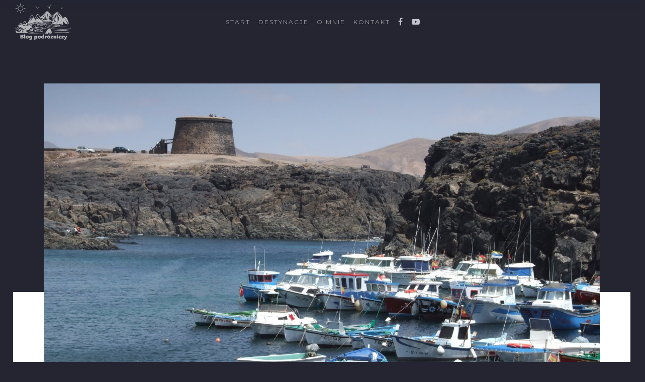

--- FILE ---
content_type: text/html; charset=utf-8
request_url: https://skakuj.net/php/page.php?pageid=19518
body_size: 5995
content:
<?xml version="1.0" encoding="utf-8"?>
<!DOCTYPE html PUBLIC "-//W3C//DTD XHTML 1.0 Transitional//EN" "http://www.w3.org/TR/xhtml1/DTD/xhtml1-transitional.dtd">
<html xmlns="http://www.w3.org/1999/xhtml" xml:lang="pl" lang="pl">
<head>
    <meta charset="UTF-8">
    <meta http-equiv="X-UA-Compatible" content="IE=edge">
    <meta name="viewport" content="width=device-width, initial-scale=1.0">
    <title>El Cotillo</title>

	<!-- Google tag (gtag.js) -->
	<script async src="https://www.googletagmanager.com/gtag/js?id=G-6PJM94TXQM"></script>
	<script>
		window.dataLayer = window.dataLayer || [];
		function gtag(){dataLayer.push(arguments);}
		gtag('js', new Date());

		gtag('config', 'G-6PJM94TXQM');
	</script>

	<!--Icons-->
	<script src="https://kit.fontawesome.com/a076d05399.js" crossorigin="anonymous"></script>
	<link rel="stylesheet" href="https://cdnjs.cloudflare.com/ajax/libs/font-awesome/4.7.0/css/font-awesome.min.css">
	<!--Css Link-->
	<link rel="stylesheet" href=".\css\index.css">
	<link rel="stylesheet" href=".\css\news.css">

	<!--Javascript library-->
	<script src="https://code.jquery.com/jquery-3.6.0.js" integrity="sha256-H+K7U5CnXl1h5ywQfKtSj8PCmoN9aaq30gDh27Xc0jk=" crossorigin="anonymous"></script>

	<!--Leafletmap-->
	<link rel="stylesheet" href="https://unpkg.com/leaflet@1.7.1/dist/leaflet.css" integrity="sha512-xodZBNTC5n17Xt2atTPuE1HxjVMSvLVW9ocqUKLsCC5CXdbqCmblAshOMAS6/keqq/sMZMZ19scR4PsZChSR7A==" crossorigin="" />
	<script src="https://unpkg.com/leaflet@1.7.1/dist/leaflet.js" integrity="sha512-XQoYMqMTK8LvdxXYG3nZ448hOEQiglfqkJs1NOQV44cWnUrBc8PkAOcXy20w0vlaXaVUearIOBhiXZ5V3ynxwA==" crossorigin=""></script>
	<!--Owl Carousel-->
	<link rel="stylesheet" href="https://cdnjs.cloudflare.com/ajax/libs/owl-carousel/1.3.3/owl.carousel.min.css">
	<script src="https://cdnjs.cloudflare.com/ajax/libs/owl-carousel/1.3.3/owl.carousel.min.js"></script>

  <!--Fotoswipe-->
  <link rel="stylesheet" href="https://cdnjs.cloudflare.com/ajax/libs/photoswipe/4.1.1/photoswipe.min.css">
<link rel="stylesheet" href="https://cdnjs.cloudflare.com/ajax/libs/photoswipe/4.1.1/default-skin/default-skin.min.css">

</head>
<body>
	<div class="scrollToTop" id="goToTop" onclick="topFunction()">
		<div class="arrowup">
			<div class="arrow_up"></div>
		  </div>
	</div>
	<div class="fixednavbar" id="fixednavbar">
		<div class="fixednavbar-inner">El Cotillo</div>
	</div>

<!-- begin main menue -->
	<section class="section-header section-small" id="section-header">
		      <div class="navbar" id="navbar_">
        <div class="navbar-inner">
         <a href="?pageid=286"> <div class="logo-navbar">
           <img src=".\logo\logo_negativ.svg" alt="">
          
          </div></a>
          <ul class="socialmedia" id="navbar">
            <li>
              <a href="?pageid=286" class="hovernone">Start</a>
            </li>
            <li class="nocursor" id="portfolio">
              <a href="?pageid=286#destinations">Destynacje</a>
            </li>
            <li>
              <a href="?pageid=19852" class="hovernone">O mnie</a>
            </li>
            <!-- <li>
              <a href="news.html" class="hovernone">News</a>
            </li> -->
            <li>
              <a href="?pageid=19851" class="hovernone">Kontakt</a>
            </li>
			<li>
				<a href="https://www.facebook.com/skakujnet-121713777927839/" target="blank">
					<i class=" fa fa-facebook" aria-hidden="true"></i>
                </a>
            </li>
            <li>
				<a href="https://www.youtube.com/user/mskakuj" target="blank">
					<i class="fa fa-youtube-play" aria-hidden="true"></i>
                </a>
			</li>
            <!-- <li class="nocursor" id="search">
              <i class="fa fa-search" aria-hidden="true" style="color: #ffffff8a;"></i>
            </li>
            <li class="language hovernone">
              <a href="#">EN</a>
              <a href="#">PL</a>
            </li> -->
          </ul>
        </div>
        <div class="more-position">
          <div class="portfolio-more" id="portfolio-more">
            <a href="?pageid=286#destinations">
              <h4 id="landschaft">Destynacje</h4>
            </a>
            <!-- <a href="landschaft.html">
            <h4 id="sterne">Sterne</h4>
          </a> -->
            <div class="portfolio-more-inner">
              <div class="portfolio-inner" id="portfolio-inner-1">
					<div class="link">
	  <a href="?pageid=19378">Cypr</a>
	</div>	<div class="link">
	  <a href="?pageid=19362">Côte d'Azur</a>
	</div>	<div class="link">
	  <a href="?pageid=19359">Fuerteventura</a>
	</div>	<div class="link">
	  <a href="?pageid=19350">Gran Canaria</a>
	</div>	<div class="link">
	  <a href="?pageid=19753">Islandia</a>
	</div>	<div class="link">
	  <a href="?pageid=19368">Katalonia</a>
	</div>	<div class="link">
	  <a href="?pageid=19348">Kreta</a>
	</div>	<div class="link">
	  <a href="?pageid=19356">La Palma</a>
	</div>	<div class="link">
	  <a href="?pageid=19353">Lanzarote</a>
	</div>	<div class="link">
	  <a href="?pageid=19302">Malta</a>
	</div>	<div class="link">
	  <a href="?pageid=19365">Minorka</a>
	</div>	<div class="link">
	  <a href="?pageid=19349">Rodos</a>
	</div>	<div class="link">
	  <a href="?pageid=20810">Schwarzwald</a>
	</div>	<div class="link">
	  <a href="?pageid=19364">Tatry</a>
	</div>	<div class="link">
	  <a href="?pageid=19301">Tatry Wysokie</a>
	</div>	<div class="link">
	  <a href="?pageid=19374">Telemark</a>
	</div>	<div class="link">
	  <a href="?pageid=19375">Val di Sole</a>
	</div>	<div class="link">
	  <a href="?pageid=19377">Vallée du Rhône</a>
	</div>
       
              </div>
        <a href="#"><div class="see_more_destinations">Wszystkie dectynacje <strzt>&rarr;</strzt></div></a>  
              <!-- <div class="portfolio-inner" id="portfolio-inner-2">
                <div class="link">
                  <a href="#">Sterne</a>
                </div>
                <div class="link">
                  <a href="#">Andromeda</a>
                </div>
                <div class="link">
                  <a href="#">Milchstraße</a>
                </div>
              </div> -->
            </div>
          </div>
          <div class="search-more" id="search-more">
            <input type="text" placeholder="Hier suchen...">
          </div>
        </div>
        <!-- <div class="navbar_footer">
          <div class="navbar_footer_inner">
            <ul class="socialmedia socialmedia-navbar" id="agb">
               <li>
                <a href="#">Impressum</a>
              </li>
              <li>
                <a href="#">AGB</a>
              </li>
              <li>
                <a href="#">Datenschutzerklärung</a>
              </li>
              <li>
                <a href="">
                  <i class="fa fa-instagram" aria-hidden="true"></i>
                </a>
              </li>
              <li>
                <a href="">
                  <i class=" fa fa-facebook" aria-hidden="true"></i>
                </a>
              </li>
              <li>
                <a href="">
                  <i class="fa fa-youtube-play" aria-hidden="true"></i>
                </a>
              </li>
            </ul>
          </div>
        </div> -->
        <div class="hamburger" onclick="hamburger()" id="hamburger">
          <div class="hamburger-inner"></div>
          <div class="hamburger-inner"></div>
          <div class="hamburger-inner"></div>
        </div>
        <div class="cross" id="cross" onclick="cross()">
          <i class="fa fa-times" aria-hidden="true"></i>
        </div>
      </div>


	    <div class="navbar-all" id="navbar__">


        <div class="navbar-mobile" id="navbar-mobile" >
          <!-- <input type="text" placeholder="Hier suchen..."/> -->
          <ul class="ul-navbar-mobile" id="ul-main">
            <a href="?pageid=286">
              <li>Start</li>
            </a>
            <a>
              <li onclick="portfolio()" id="portfolio-inner-st">Destynacje<div class="arrow-right"></div>
              </li>
            </a>
            <a href="?pageid=19852">
              <li>O mnie</li>
            </a>
            <!-- <a href="news.html">
              <li>News</li>
            </a> -->
            <a href="?pageid=19851">
              <li>Kontakt</li>
            </a>
            <a href="https://www.facebook.com/skakujnet-121713777927839/">
              <li>
                <i class="fa fa-facebook" aria-hidden="true"></i>
              </li>
            </a>
            <a href="https://www.youtube.com/user/mskakuj">
              <li>
                <i class="fa fa-youtube-play" aria-hidden="true"></i>
              </li>
            </a>
            <!-- <a href="">
              <li>PL</li>
            </a>
            <a href="">
              <li>EN</li>
            </a> -->
          </ul>
        </div>




        <div class="navbar-mobilenavbar-mobile" id="mobilenavbar-more">
          <ul class="ul-navbar-mobile extra ul-second" id="ul-navbar-portfolio">
            	<a href="?pageid=19378">
		<li>Cypr</li>
	</a>	<a href="?pageid=19362">
		<li>Côte d'Azur</li>
	</a>	<a href="?pageid=19359">
		<li>Fuerteventura</li>
	</a>	<a href="?pageid=19350">
		<li>Gran Canaria</li>
	</a>	<a href="?pageid=19753">
		<li>Islandia</li>
	</a>	<a href="?pageid=19368">
		<li>Katalonia</li>
	</a>	<a href="?pageid=19348">
		<li>Kreta</li>
	</a>	<a href="?pageid=19356">
		<li>La Palma</li>
	</a>	<a href="?pageid=19353">
		<li>Lanzarote</li>
	</a>	<a href="?pageid=19302">
		<li>Malta</li>
	</a>	<a href="?pageid=19365">
		<li>Minorka</li>
	</a>	<a href="?pageid=19349">
		<li>Rodos</li>
	</a>	<a href="?pageid=20810">
		<li>Schwarzwald</li>
	</a>	<a href="?pageid=19364">
		<li>Tatry</li>
	</a>	<a href="?pageid=19301">
		<li>Tatry Wysokie</li>
	</a>	<a href="?pageid=19374">
		<li>Telemark</li>
	</a>	<a href="?pageid=19375">
		<li>Val di Sole</li>
	</a>	<a href="?pageid=19377">
		<li>Vallée du Rhône</li>
	</a>
            <div class="back" onclick="backportfolio()">
              <i class="arrow-left"></i>
              <tt>Wstecz</tt>
            </div>
          </ul>
        </div>
        <div class="navbar-mobile">
          <ul class="ul-navbar-mobile extra ul-second" id="ul-navbar-fotograf">
            <a href=""> nmnhjb
              <li>Ausrüstung</li>
            </a>
            <a href="">
              <li>Keine Ahnung</li>
            </a>
            <a href="">
              <li>Leer</li>
            </a>
            <div class="back" onclick="backfotograf()">
              <i class="arrow-left"></i>
              <tt>zurück</tt>
            </div>
          </ul>
        </div>
  ghztfuikj      <!-- <div class="navbar-mobile">
          <ul class="ul-navbar-mobile extra extra-more" id="ul-navbar-landschaft">
		  		<a href="?pageid=19378">
		<li>Cypr</li>
	</a>	<a href="?pageid=19362">
		<li>Côte d'Azur</li>
	</a>	<a href="?pageid=19359">
		<li>Fuerteventura</li>
	</a>	<a href="?pageid=19350">
		<li>Gran Canaria</li>
	</a>	<a href="?pageid=19753">
		<li>Islandia</li>
	</a>	<a href="?pageid=19368">
		<li>Katalonia</li>
	</a>	<a href="?pageid=19348">
		<li>Kreta</li>
	</a>	<a href="?pageid=19356">
		<li>La Palma</li>
	</a>	<a href="?pageid=19353">
		<li>Lanzarote</li>
	</a>	<a href="?pageid=19302">
		<li>Malta</li>
	</a>	<a href="?pageid=19365">
		<li>Minorka</li>
	</a>	<a href="?pageid=19349">
		<li>Rodos</li>
	</a>	<a href="?pageid=20810">
		<li>Schwarzwald</li>
	</a>	<a href="?pageid=19364">
		<li>Tatry</li>
	</a>	<a href="?pageid=19301">
		<li>Tatry Wysokie</li>
	</a>	<a href="?pageid=19374">
		<li>Telemark</li>
	</a>	<a href="?pageid=19375">
		<li>Val di Sole</li>
	</a>	<a href="?pageid=19377">
		<li>Vallée du Rhône</li>
	</a>
            <a href="?pageid=286#destinations">
              <li>więcej...</li>
            </a>
            <div class="back" onclick="backlandschaft()">
              <i class="arrow-left"></i>
              <tt>Portót</tt>
            </div>
          </ul>
        </div> -->
        <!-- <div class="navbar-mobile">
          <ul class="ul-navbar-mobile extra extra-more" id="ul-navbar-sterne">
            <a href="">
              <li>Sterne</li>
            </a>
            <a href="">
              <li>Andromeda</li>
            </a>
            <a href="">
              <li>Milchstraße</li>
            </a>
            <div class="back" onclick="backsterne()">
              <i class="arrow-left"></i>
              <tt>zurück</tt>
            </div>
          </ul>
        </div> -->
        <!-- Headings of a new ul -->
        <div class="navbar-heading" id="navbar-heading-portfolio">Destynacje</div>
        <div class="navbar-heading" id="navbar-heading-fotograf">O mnie</div>
      </div>

      <script>

      </script>
	</section>
<!-- end main menue -->

<!-- begin content -->
    <div class="section-responsive" id="section-responsive-big">
		<section id="section-new">
			<div class="once">
				<div class="white">
					<div class="img">
						<img src="https://skakuj-net-images.oss.nodechef.com/images/11020.jpg" alt="" class="img-top">
						<div class="img_background">
							<div class="img_top"></div>
							<div class="img_bottom"></div>
						</div>
					</div>
					<div class="section-new_heading" id="heading-underpage">
						<h1>El Cotillo</h1> 
					</div>

					<div id="p" class="marginp">
						<div class="tripinfo_paragraph">W północnej części <a class="link_arrow" href="?pageid=19359">Fuerteventury</a> leży spokojne miasteczko rybackie El Cotillo. Historia miasta sięga XVII wieku, wtedy to z portu (<b>Puerto del Tostón</b>) wysyłano wszelkiego rodzaju produkty do innych wysp archipelagu. Port nie był w żaden sposób osłonięty, dlatego też często padał ofiarą najazdów pirackich. Aby zapowiedz niespodziewanym atakom, w XVIII wieku wybudowano strażnicę, <b>Castillo de Rico Roque</b>. Jak się później okazało, stacjonujące w niej wojska nigdy nie musiały bronić portu przed piratami. Powodem tego była słabnąca popularność portu spowodowana coraz silniejszym rozwojem ówczesnej stolicy wyspy Puerto de Cabras (dzisiejsze Puerto del Rosario). Dzisiaj w miasteczku mieszka jedynie kilka rodzin zajmujących się rybołówstwem. Wiele domostw dostało przerobionych na proste pensjonaty i wynajmowane są one spragnionym słońca i ciszy turystom.</div>
<div class="tripinfo_paragraph">Na wschód od miasteczka rozciąga się piaszczysta plaża <b>Playa del Castillo</b>.</div>

					</div>
       
					<div class="p-images">

<!-- begin Leaflet map-->
	
<!-- end Leaflet map-->

<!-- begin image gallery -->
	<div class="imagegallery-news">
		<div class="my-gallery" itemscope itemtype="http://schema.org/ImageGallery">
						<figure itemprop="associatedMedia" itemscope itemtype="http://schema.org/ImageObject">
				<a href="https://skakuj-net-images.oss.nodechef.com/images/11023.jpg" itemprop="contentUrl" data-size="450x600">
					<img src="https://skakuj-net-images.oss.nodechef.com/images/11023.jpg" itemprop="thumbnail" alt="Castillo de Rico Roque" />
				</a>
				<figcaption itemprop="caption description">Castillo de Rico Roque</figcaption>
			</figure>

				<figure itemprop="associatedMedia" itemscope itemtype="http://schema.org/ImageObject">
				<a href="https://skakuj-net-images.oss.nodechef.com/images/11021.jpg" itemprop="contentUrl" data-size="800x600">
					<img src="https://skakuj-net-images.oss.nodechef.com/images/11021.jpg" itemprop="thumbnail" alt="Playa del Castillo" />
				</a>
				<figcaption itemprop="caption description">Playa del Castillo</figcaption>
			</figure>

				<figure itemprop="associatedMedia" itemscope itemtype="http://schema.org/ImageObject">
				<a href="https://skakuj-net-images.oss.nodechef.com/images/11020.jpg" itemprop="contentUrl" data-size="800x600">
					<img src="https://skakuj-net-images.oss.nodechef.com/images/11020.jpg" itemprop="thumbnail" alt="Malowniczy port rybacki w El Cotillo" />
				</a>
				<figcaption itemprop="caption description">Malowniczy port rybacki w El Cotillo</figcaption>
			</figure>

	
		</div>
	</div>
<!-- end image gallery -->  
  
  
<!--***** PHOTOSWIPE *****-->
<div class="pswp" tabindex="-1" role="dialog" aria-hidden="true">
	<div class="pswp__bg"></div>
	<div class="pswp__scroll-wrap">
		<div class="pswp__container">
			<div class="pswp__item"></div>
			<div class="pswp__item"></div>
			<div class="pswp__item"></div>
		</div>

		<div class="pswp__ui pswp__ui--hidden">
			<div class="pswp__top-bar">
				<div class="pswp__counter"></div>

				<button class="pswp__button pswp__button--close" title="Zamknij (Esc)"></button>
				<button class="pswp__button pswp__button--share" title="Udostępnij"></button>
				<button class="pswp__button pswp__button--fs" title="Pełen ekran"></button>
				<button class="pswp__button pswp__button--zoom" title="Powiększenie"></button>

				<div class="pswp__preloader">
					<div class="pswp__preloader__icn">
						<div class="pswp__preloader__cut">
							<div class="pswp__preloader__donut">
							</div>
						</div>
					</div>
				</div>

			</div>

			<div class="pswp__share-modal pswp__share-modal--hidden pswp__single-tap">
				<div class="pswp__share-tooltip">
				</div>
			</div>

			<button class="pswp__button pswp__button--arrow--left" title="Previous (arrow left)"></button>
			<button class="pswp__button pswp__button--arrow--right" title="Next (arrow right)"></button>

			<div class="pswp__caption">
				<div class="pswp__caption__center"></div>
			</div>

		</div>
	</div>
</div>

<!-- begin suggested pages -->
<div class="owl-container">
	<h2>To może cię także zainteresować...</h2>
	<div id="news-slider" class="owl-carousel">
  		<a href="?pageid=19413">
	<div class="post-slide">
		<img src="https://skakuj-net-images.oss.nodechef.com/images/327.jpg" alt="Thérmes Kallithéa">
		<div class="post-slide-text">Thérmes Kallithéa</div>
	</div>
</a><a href="?pageid=19414">
	<div class="post-slide">
		<img src="https://skakuj-net-images.oss.nodechef.com/images/403.jpg" alt="Hotel Princess Flora">
		<div class="post-slide-text">Hotel Princess Flora</div>
	</div>
</a><a href="?pageid=19353">
	<div class="post-slide">
		<img src="https://skakuj-net-images.oss.nodechef.com/images/1226.jpg" alt="Lanzarote">
		<div class="post-slide-text">Lanzarote</div>
	</div>
</a><a href="?pageid=19537">
	<div class="post-slide">
		<img src="https://skakuj-net-images.oss.nodechef.com/images/9699.jpg" alt="Mandrakí">
		<div class="post-slide-text">Mandrakí</div>
	</div>
</a><a href="?pageid=20076">
	<div class="post-slide">
		<img src="https://skakuj-net-images.oss.nodechef.com/images/20171.jpg" alt="Świątynia Zeusa Olimpijskiego">
		<div class="post-slide-text">Świątynia Zeusa Olimpijskiego</div>
	</div>
</a><a href="?pageid=20285">
	<div class="post-slide">
		<img src="https://skakuj-net-images.oss.nodechef.com/images/20505.jpg" alt="Sigöldufoss">
		<div class="post-slide-text">Sigöldufoss</div>
	</div>
</a><a href="?pageid=19397">
	<div class="post-slide">
		<img src="https://skakuj-net-images.oss.nodechef.com/images/739.jpg" alt="Réthimnon">
		<div class="post-slide-text">Réthimnon</div>
	</div>
</a><a href="?pageid=19605">
	<div class="post-slide">
		<img src="https://skakuj-net-images.oss.nodechef.com/images/12665.jpg" alt="Ermita de la Victòria">
		<div class="post-slide-text">Ermita de la Victòria</div>
	</div>
</a><a href="?pageid=19840">
	<div class="post-slide">
		<img src="https://skakuj-net-images.oss.nodechef.com/images/15079.jpg" alt="Muzeum Archeologiczne">
		<div class="post-slide-text">Muzeum Archeologiczne</div>
	</div>
</a><a href="?pageid=19719">
	<div class="post-slide">
		<img src="https://skakuj-net-images.oss.nodechef.com/images/13151.jpg" alt="Monastyr Kykkos">
		<div class="post-slide-text">Monastyr Kykkos</div>
	</div>
</a>
	</div>
</div>


    </div>

        
  </div>

       <div class="white-background"></div>
           </div>

        </section>
       
  

<!-- start footer -->
		<section id="section-footer">
			<div class="container-footer">
				<div class="element2_" id="content1_">
				 <ul>
						<li><a href="?pageid=286"><i class="fa fa-home" aria-hidden="true" id="home"></i></a></li><li><i class="fa fa-chevron-right" aria-hidden="true"></i></li><li><a href="?pageid=19359" class="link-footer" id="link-footer">Fuerteventura</a> </li><li><i class="fa fa-chevron-right" aria-hidden="true"></i></li><li><span class="link-footer" id="link-footer">El Cotillo</span></li>       
					</ul>
					
          
          
          
				
				</div>
				<div class="element2_" id="content2_">
					<ul>
						<a href="mailto:mskakuj@wp.pl"><li><i class="fa fa-envelope"></i></li></a>
						<a href=""><li><i class="fa fa-facebook-f"></i></li></a>
						<a href=""><li><i class="fa fa-youtube-play"></i></li></a>
					</ul>
				</div>
				<div class="element2_" id="content3_">
						Data ostatniekj modyfikacji: 11.01.2022 21:20:08<br>
						Copyright &copy; 2005-2025 by Marek Skakuj. Wszelkie prawa zastrzeżone<br>
	
				</div>
				<img src='../stat/php/trace.php?statid=0000000262&details=true&ts=1764002832' width='10' height='10' border='0' alt=''></img>
			</div>
		  </section>
<!-- end footer -->
    

  
    <script>
      

// $(function() {
//     $(window).scroll(function(){
//         if($(this).scrollTop() > 630) {
//          $('.next_previous').css('z-index', '5');
//          $('.next_previous').css('opacity', '1');
//         }
//         if($(this).scrollTop() < 630 ){
//           $('.next_previous').css('z-index', '0');
//          $('.next_previous').css('opacity', '0');
//         }
//         if($(window).scrollTop() + $(window).height()  == $(document).height()) {
//           $('.next_previous').css('z-index', '0');
//          $('.next_previous').css('opacity', '0');
//    }
//     })  
// });  




function myFunction() {
  //var dots = document.getElementById("dots");
  var moreText = document.getElementById("readmore");
  var btnText = document.getElementById("btnReadMore");

  if (btnText.innerHTML === "Zwiń tekst") {
    //dots.style.display = "inline";
    btnText.innerHTML = "Rozwiń tekst";
    moreText.style.display = "none";
    $('.toggleread').removeClass("toggle-active");
  } else {
    //dots.style.display = "none";
    btnText.innerHTML = "Zwiń tekst";
    moreText.style.display = "inline";
    $('.toggleread').addClass("toggle-active");
  }
}



$('.closenavbar').click(function(){
  $('.karte').addClass("karte_layout_1");
});
$('.opennavbar').click(function(){
  $('.karte').removeClass("karte_layout_1")
});

//Leaflet Map


  //Funktion der sidebar der Map

  $('.ul-heading').click(function(){
    $('.ul-more').removeClass("ul-seemore");
    $(this).children(".ul-more").addClass("ul-seemore");
    $('.ul-heading').removeClass("ul-heading-active");
    $(this).addClass("ul-heading-active");
  });

  $('.ul-more li').click(function(){
    $('.ul-more li').removeClass("li-active");
    $(this).addClass("li-active");
  });
  $('.ul-seemore li').click(function(){
    $('.ul-seemore li').removeClass("li-active");
    $(this).addClass("li-active");
  });


//SCript for ScrollToTop Button if there is image gallery
$('.my-gallery img').click(function(){
  $('.scrollToTop').css("opacity", "0");
  $('.scrollToTop').css("z-index", "-5");
});
document.addEventListener('scroll', ()=>{
  $('.scrollToTop').css("z-index", "1000000");
  $('.scrollToTop').css("opacity", "1");
});

$('.closesettings').click(function(){
  $('.map_settings_menu').css("display", "none");
});

$('.map_settings').mouseenter(function(){
  $('.map_settings_menu').css("display", "block");
});

$('.map_settings').mouseleave(function(){
  setTimeout(function(){
    $('.map_settings_menu').css("display", "none");
  }, 400)

});


$('.ul-seemore li').mouseenter(function(){
  $('.ul-seemore li').css("color", "rgb(138, 134, 134)")
  $(this).css("color", "black");
})


/**/

    </script>

<script src=".\js\scrolltotop.js"></script>
<script src=".\js\navbar.js"></script>
<script src=".\js\owlcarousel.js"></script>
<script src=".\js\index.js"></script>
<script src=".\js\fotoswipe.js"></script>
<script src="https://cdnjs.cloudflare.com/ajax/libs/photoswipe/4.1.1/photoswipe.min.js"></script>
<script src="https://cdnjs.cloudflare.com/ajax/libs/photoswipe/4.1.1/photoswipe-ui-default.min.js"></script>

</body>
</html>

--- FILE ---
content_type: text/css
request_url: https://skakuj.net/php/css/index.css
body_size: 7557
content:
/*Allgemeine Defintionen*/
@import url('https://fonts.googleapis.com/css2?family=Montserrat:wght@400;700&family=Oswald:wght@500;700&display=swap');
*{
    margin: 0;
    padding: 0;
    font-family: 'Montserrat', sans-serif;

}
html {
    scroll-behavior: smooth;
    overflow-x: hidden;
    
    }
body{
    background-color: var(--background);
    color: var(--font-white);
    overflow-x: hidden;
}
a{
    color: var(--a-font);
    text-decoration: none;
    transition: .2s;
    cursor: pointer;
}
ul li{
    list-style: none;
}
.nocursor:hover a{
    cursor: default;

}
#search:hover i{
color: #fff !important;
cursor: default;

}
a:hover{
    color: var(--font-white);
}
:root{
    /*Colors*/
    --background: #242531;
    --font-white: #fff;
    --border: #fff 1px solid;
    /*Font-size*/
    --h2-font : 50px;
    --h3-font:34px;
    --h4-font:32px;
    --h5-font:24px;
    --p-font:15px;
    --a-font:#C1C2CE;
    --li-font:#d8d9e4;
    --small-font:.7rem;
} 
section{
    height: fit-content;
    margin-bottom: 10rem;
}

.section-responsive{
    position: relative;
    margin: 0rem auto 0px auto;
    width: 1070px;
}
h1{
    color: var(--font-white);
    font-size: 112px;
}
h2{
    font-weight: bold;
    letter-spacing: 3px;
    font-size: var(--h2-font);
    padding-bottom: 2.5rem;
    margin-left: 0rem;
}
h3{
    font-size: var(--h3-font);
    padding-bottom: 2rem;
}
h4{
    font-size: var(--h4-font);
    cursor: pointer;
    color: var(--a-font);;
    margin-bottom: 2rem;
    transition: .3s ease-in-out;
    width: fit-content;
}
h4:hover{
    color: var(--font-white);
}
h5{
    font-size: var(--h5-font);
    color:var(--font-white) ;
    margin-bottom: 1.4rem;
    font-weight: 400;
}
p{
    font-size: var(--p-font);
    letter-spacing: 1px;
    padding-bottom: 2rem;
}
#p p{
    color: #242531;
     font-size: 16px; font-weight: 400; line-height: 26px; 
}
#p h2{
    color: #242531;
}
.ulmargin  li{
    padding-bottom: 1.2rem;
}
.element li:last-child{
    border-bottom: var(--border);
}
/*Image Slider + Header*/
.section-header{
    height: 100vh;
}
.section-small{
    height: 0rem;
}
.section-small-2{
    margin-bottom: 0rem;
}
.navbar{
    position: absolute;
    background-color: transparent;
    height: 6.5rem;
    width: 100%;
    z-index: 999;
    overflow-y: hidden;
    overflow-x: hidden;
    transition: .5s ease-in-out;
}
.navbar:hover{
    background: rgba(255, 255, 255, 0); 
  backdrop-filter: blur(18px);
}
.navbar-inner{
    position: relative;
    width: 100%;
    margin:auto;
    height: 5rem;
    
}

.navbar-inner:hover{
    cursor: default;
}
.cross{
    opacity: 0;
    z-index: -5;
}
#navbar{
    align-items: center;
    position: relative;
    width: fit-content;
    margin: 0 auto;
    display: flex;
    align-items: center;
    justify-content: center;
    height: 5rem;
}
.logo-navbar{
    position: absolute;
    cursor: pointer;
    height: 5rem;
    left: 1.5rem;
}
.logo-navbar img{
    height: 100%;
}
#navbar li{
    margin-right: 0rem;
    font-size: 12px;
    text-transform: uppercase;
    letter-spacing: 2px;
    height: fit-content;
}
#navbar li i{
    font-size: 1rem;
    color:#C1C2CE;
}
#navbar li i:hover{
    color: var(--font-white);
}
#navbar .language a{
    margin-right: .3rem;
}
#portfolio-more{
    position: absolute;
    width: 100%;
    top: 2rem;
    height: 100%;
}
#search-more{
    position: absolute;
    top: 0rem;
    opacity: 0;
    width: 100%;
    height: 100%;
    width: 37rem;
    height: 6rem;
    left: 50%;
    top: 50%;
    -webkit-transform: translate(-50%, -50%);
    transform: translate(-50%, -50%);
    overflow-y: hidden;
}
#search-more input{
    width: 100%;
    height: 70%;
 background-color: transparent;
 color: #fff;
 font-size: 2.5rem;
 border: none;
 border-bottom: var(--border);
 -webkit-appearance: none
}

input:focus{
    outline:none!important;
}
.more-position{
    position: relative;
    margin: auto;
    width: 920px;
    height: 17rem;
    overflow-y: hidden;
}
.section-small{
    border: solid transparent;
    }
.navbar_footer{
    width: 100%;
    position: relative;
    border-top: var(--border);
    height: 7rem;
    overflow-y: hidden;
}
.navbar_footer_inner{
    position: relative;
    width: 650px;
    margin: auto;
    height: 100%;
    padding-top: 2.5rem;
}
.socialmedia-navbar{
    font-size: .8rem;
    letter-spacing: 1px;
}
.socialmedia-navbar li{
    margin-right: 2rem;
}

.socialmedia-navbar i{
    font-size: 1.2rem;
    position: relative;
    top: .2rem;
}
.socialmedia-navbar i:hover{
    color: var(--font-white);
}
.portfolio-more-inner{
    position: absolute;
    left:15rem;
    height: calc(9rem - .7rem);
    width: 30rem;
    top: .7rem;
}
.portfolio-inner{
    position: absolute;
    top: 0rem;
}
#portfolio-inner-1{
    opacity: 1;
    z-index: 1;
}
#portfolio-inner-2{
    opacity: 0;
    z-index: -1;
}
.portfolio-inner{
    display: grid;
    gap: 0px;
    height: 100%;
    grid-template-columns: 1fr 1fr 1fr;
    left: 5%;
  }
 .link{
    width: 9rem;
    font-size: .8rem;
    margin-bottom: 1rem;
    height: fit-content;
 }
 .navbar a{
     color: #ffffff8a;
 }
 .navbar a:hover{
    color: #FFF;
 }
 .portfolio-more h4{
      color: rgba(255, 255, 255, 0.671);
    transition: 0s;
 }
 .portfolio-more h4:hover{

     color:#ffffffc7 ;
 }
 .socialmedia-navbar li a{
     color:#ffffffcc;
 }
 .socialmedia-navbar li a:hover{
     color: #fff;
 }
/**/

.img-slider{
    position: relative;
    top: 0rem;
    top: -10.4rem;
    width: 100%;
    height: 100vh;
    user-select: none;
    margin-bottom: -10.4rem;
}
@media screen and (max-width: 4500px){
    .img-slider img{
        min-height: 140%;
       top: -40%;
        min-width: 100%;
    }
}
@media screen and (max-width: 1960px){
    .img-slider img{
        min-height: 100%;
        max-height: 100%;
        min-width: 100%;
        top: 0%;
    }
}
.carousel-container {
    overflow: hidden;
    max-width: 100%;
    height: 100vh;
    position: relative;
    margin: auto;
    z-index: 0;
    box-sizing: border-box;
  }
  
  .mySlides {
    display: none;
  }
  .mySlides img {
    position: absolute;
  }
  .dots-container {
    position: absolute;

    width: fit-content;
    bottom: 22px;
    left: 50%;
    transform: translate(-50%);
  }
  
  .dots_ {
    cursor: pointer;
    height: 12px;
    width: 12px;
    margin: 0 4px;
    background-color: transparent;
    border: var(--border);
    backdrop-filter: blur(2px);
    border-radius: 50%;
    display: inline-block;
    position: relative;
    transition: background-color 0.3s ease;
  }
  .active.dots_ {
    background-color: #fff;
  }

  .animate {
    -webkit-animation-name: animate;
    -webkit-animation-duration: .3s;
    animation-name: animate;
    animation-duration: .2s;
  }

  /* @keyframes animate {
    from {
      transform: scale(1.1) rotateY(10deg);
    }
    to {
      transform: scale(1) rotateY(0deg);
    }
  } */
  .see_more_destinations{
      border-top: var(--border);
      padding-left: .1rem;
      padding-top: .4rem;
    color: #ffffff8a;
      height: 20rem;
      width: 26rem;
      position: absolute;
      left: 1rem;
      top: calc(100% + 4rem);
      cursor: pointer;
      transition: .2s ease-in-out;
      font-size: .77rem;
  }
  .see_more_destinations strzt{
      float: right;
      position: absolute;
      right: .7rem;
      transition: .2s ease-in-out;
  }
  .see_more_destinations:hover{
      color: white;
  }
  .see_more_destinations:hover strzt{
      right: 0rem;
  }
  .slider-outer{
      height: 100vh;
      width: fit-content;
      position: absolute;
      display: flex;
      margin-left: 5%;
      align-items: center;
      justify-content: center;
      margin-left: 10%;
  }
    .slider-inner{
        z-index: 9;
        position: relative;
        height: fit-content;
        width: fit-content;
    }
    .slider-inner h2{
      font-size: 24px;
      text-transform: uppercase;
      letter-spacing: 2px;
      font-weight: 100;
      margin-left: 5rem;
      padding-bottom: 0rem;
  
    }
    .slider-inner h1{
        font-size: 200px;
        font-weight: 900;
        letter-spacing: 2px;
        padding-top: 0;
        height: fit-content;
        margin: 0;
    }
    .slider-inner h3{
        font-size: 22px;
        letter-spacing: 1px;
        font-weight: 300;
        margin-left: 2rem;

        margin-bottom: .5rem !important;
    }
    .button2{
        border: var(--border);
        width: 12rem;
        border-radius: 3rem;
        margin-left: 3rem;
        margin-right: 0;
        text-align: center;
        padding: 1rem 0;
        font-size: .76rem;
        text-transform: uppercase;
        letter-spacing: 3px;
        cursor: pointer;
        color: var(--font-white);
        transition: .3s ease-in-out;
    }
    .button2:hover{
        background-color: var(--font-white);
        color: black;
    }


/*Second Section*/
#einleitung{
    border: solid var(--background);
    position: relative;
    height: 60rem;
  
}
#einleitung img{
    position: absolute;
    height: 100%;
    width: 100%;
    z-index: -4;
    opacity: .3;
}
#einleitung .overlay-left{
    height: 100%;
    position: absolute;
    z-index: -2;
    width: 40%;
    top: 0rem;
    background-image: linear-gradient(to left,rgba(255,255,255, 0),var(--background));
}
#einleitung .overlay-bottom{
    bottom: 0rem;
    position: absolute;
    width: 100%;
    height: 4rem;
    background-image: linear-gradient(to bottom,rgba(255,255,255, 0),var(--background));
}
#einleitung .einleitung-inhalt{
    width: 1100px;
    position: relative;
    margin:  auto;
    margin-top: 20rem;
}
.einleitung-inhalt h2{
    text-align: center;
    font-size: 3.5rem;
}
.einleitung-inhalt p{
    font-size: 1.3rem;
    letter-spacing: 1.1px;
    line-height: 1.4rem;
    width: 70%;
    left: 15%;
    position: relative;
}
/*Third Section*/
.container {
    display: grid;
    gap: 20px;
    height: fit-content;
    grid-template-columns: .5fr 1fr 1fr;
    grid-template-rows: 1fr 1fr;
    grid-template-areas:
      "sidebar content1 content2"
      "sidebar content3 content3";
  }
  .more{
      position: relative;
      padding-bottom: 2rem;
  }
 .element{
    border: var(--border) ;
    padding-left: 2.2rem;
    padding-right: 2rem;
    padding-top: 3rem;
    overflow: hidden;
    position: relative;
    background: rgba(255, 255, 255, 0); 
    backdrop-filter: blur(8px);
 }
 #content3{
     padding: 0rem !important;
 }
 #content1{
     padding: 0rem !important;
 }
 .element p{
    letter-spacing: 1.1px;
    line-height: 1.25rem;
    font-size: 1rem;
 }
 #sidebar p{
     margin-bottom: 2rem;
 }
  #sidebar {
    grid-area: sidebar;
  }
  #sidebar ul li{
    border: none;
    margin-top: .7rem;
    margin-bottom: .7rem;
}
  #content1 {
    grid-area: content1;
    position: relative;
    padding: 0rem;
    margin: 0;
    cursor: pointer;
    transition: .01s ease-in-out;
  }
#content1 img{
    z-index: -555;
    position: absolute;
}
#content1 h3{
    position: absolute;top:0rem;
    padding-left: .2rem;
    padding-top: .2rem;
    height: 0rem;
    border-bottom-right-radius: 1.4rem;
    font-size: .9rem;
    border: var(--border);
    color: rgb(70, 63, 63);
    background-color: #fff;

}
#content1 h2{
    text-align: center;
    line-height: 50%;
    vertical-align: middle;
    line-height: 18rem; 
    font-size: 5rem;
    color: #ffffffc7;
    transition: .3s ease-in-out;
}
#content1:hover h2{
    color: #fff;
}
#content1 .layer__{
    background-color: rgb(226, 219, 219);
    right: 0rem;
    height: .8rem;
    width: 1rem;
    z-index: 99999;
    position: absolute;
    border-bottom-right-radius: 1.7rem;
    transform: skewY(-22deg);
    top: 1.2rem;
}

  #content2 {
    grid-area: content2;
  }

  #content3{
      grid-area: content3;
  }
  #content3 img{
      position: absolute !important;
      opacity: 1;
      z-index: -5;
      width: 100% !important;
  }
  #content3 .element-textsection{
      z-index: 999;
     right: 0rem;
     padding-top: 2rem;
     padding-right: 2rem;
      width: 45%;
      position: absolute;
  }
  #content3 p{
      margin-bottom: 3rem;
  }
  /**/
  .backgroundlayer{
    width: 100%;
    height: 50%;
    position: absolute;
    left: 0rem;
    z-index: -6;
  }

  .backgroundlayer__1{
    top: 0rem;
    background-image: linear-gradient(to bottom, var(--background),rgba(255,255,255, 0));
  }
  .backgroundlayer__2{
    top: 50%;
    background-image: linear-gradient(to bottom,rgba(255,255,255, 0),var(--background));
  }


  .more{
      top:0rem;
      padding-top: 1.5rem;
      font-size: .8rem;
      position: relative;
      overflow: hidden;
      cursor: pointer;
  }
.more i{
    right: 0rem;
    transition: .3s ease-in-out;
    position: absolute;
    font: 1.5rem;
}
.more:hover i{
    right: .8rem;
}
#more2{
    color: var(--a-font);
}
.socialmedia li{
    display: inline-block;
    margin-left: 1rem;
    position: relative;
    cursor: pointer;
    transition: .3s ease-in-out;
}
#socialmedia li{
    width: 2.9rem;
    height: 2.9rem;
    border: solid 1px;
    border-radius: 3rem;
}
.socialmedia li:first-child{
    margin-left: 0rem;
}
#socialmedia li:hover{
    background-color: var(--font-white);
}
#socialmedia li:hover i{
    color: var(--background);
}
#socialmedia li i{
    position: absolute;
  left: 50%;
  top: 50%;
  font-size: 1.4rem;
  -webkit-transform: translate(-50%, -50%);
  transform: translate(-50%, -50%);
  transition: .3s ease-in-out;
}
.p-margin{
    margin-bottom: 3rem;
}
.sterne-container{
    width: 36%;
    height: fit-content;
  left: 55%;
  position: relative;
  z-index: 2;
}
#content3 img{
    position: absolute;
    top: 0rem;
    left: 0rem;
    height: 100%;
    width: 100%;
    z-index: 0;
}
.backgroundlayer-stern{
    background-image: linear-gradient(to right,rgba(255,255,255, 0),var(--background));
    position: absolute;
    top: 0rem;
    left: 0rem;
    height: 100%;
    width: 100%;
    z-index: 1;
}
.p-width{
    width: 100%;
}
.h3-sterne{
    padding-left:0;
    position: relative;
}
.strich{
    border:var(--border);
    margin-top: 1.5rem;
}
#strich{
    margin-top: .1rem;
    border-color: var(--a-font);
}
#margin-ul{
    position: relative;
    margin-top: 4rem;
}

/*Leaflet Section*/
.leaflet{
    height: 30rem;
    position: relative;
    overflow-x: visible;
}
#mapid{
    height: 100%;
    width: 100%;
    opacity: 1;
    z-index: 9999999999999999999999999999;
    position: absolute;
    overflow-x: hidden;
    overflow-y: hidden;
    z-index: 1;
}
.leaflet-interaction{
    background: rgba(255, 255, 255, 0); 
    backdrop-filter: blur(10px);
    position: absolute;
    top: 0rem;
    width: 20%;
    right: 0%;
    height: 100%;
    z-index: 99;
    border-left: solid .2px;
    transition: .3s ease-in-out;
    overflow: hidden;
}
.leaflet-interaction-out{
    right: -22%;
    overflow: hidden;
    z-index: -1;
}
.interaction-toggle{
    color: black;
    left: 0rem;
    width: 5rem;
    left: calc(100% - 24%);
   position: absolute;
   z-index: 10;
   padding: .5rem;
   width: fit-content;
   cursor: pointer;
   font-size: 1.3rem;
    transition: .2s;
}
.interaction-toggle-out{
    right: 3rem;
    opacity: 0;
    z-index: -1;
    position: absolute;
}
.opacitylayer{

    position: absolute;
    width: 5rem;
    height: 5rem;
    z-index: 999;
    right: -5.2rem;
    height: 100%;
    height: 100%;
    background: rgba(255, 255, 255, 0); 
    backdrop-filter: blur(10px);

}
.interaction-in{
    z-index: -1;
    opacity: 0;
    right: 1rem;
    font-size: 1.3rem;
    padding:.5rem;
    position: absolute;
    cursor: pointer;
    color: black;
}
.interaction-in-out{
    z-index: 9;
    opacity: 1;
}

/*ad*/

/**/
/* #crosshairs{
    top: 3.8rem;
    position: absolute;
   border:  grey solid 1px ;
    border-top: none;
    left: -.01rem;
    text-align: center;
    width: 1.83rem;
    height: 1.8rem;
    line-height: 1.8rem;
    border-radius: 0rem;
    border-bottom: none;
    cursor: pointer;
    background-color: #ffff;
    font-size: 1rem;
}
#fullscreen{
    top: 4.78rem;
    position: absolute;
   border:  grey solid 1px ;
    border-top: solid gray 1px;
    left: -.04rem;
    text-align: center;
    width: 1.87rem;
    height: 1.8rem;
    line-height: 1.8rem;
    border-radius: .2rem;
    border-top-left-radius: 0rem;
    border-top-right-radius: 0rem;
    cursor: pointer;
    background-color: #ffff;
    font-size: 1rem;
    z-index: 9999999999999;
}
#fullscreen_compress{
    top: 4.78rem;
    position: absolute;
   border:  grey solid 1px ;
    border-top: solid gray 1px;
    left: -.04rem;
    text-align: center;
    width: 1.87rem;
    height: 1.8rem;
    line-height: 1.8rem;
    border-radius: .2rem;
    border-top-left-radius: 0rem;
    border-top-right-radius: 0rem;
    cursor: pointer;
    background-color: #ffff;
    font-size: 1rem;
    z-index: 1;
} */
.scrollToTop{
    display: none; 
    position: fixed;
    bottom: 20px; 
    right: 30px; 
    z-index: 9999999999999999999; 
    cursor: pointer;
    border: var(--border);
    width: 3.4rem;
    height: 3.4rem;
    border-radius: 50%;
    background-color: var(--background);
  
}   
.arrowup{

width: 100%;
height: 100%;
display: flex;
align-items: center;
justify-content: center;
border-radius: 50%;
}
.arrow_up{
    height: 1.2rem;
    width: 1.2rem;
    top: .32rem;
    position: relative;
    border: var(--border);
    transform: rotate(45deg);
    border-right: none;
    border-bottom: none;
}
.arrowup:hover .arrow_up{
    animation-name: arrow;
    transition: ease-in-out;
    animation-duration: 1s;
    animation-iteration-count: infinite;
}
@keyframes arrow{
    50%{
        top: 0rem;
    }
    80%{
        top: .28rem;
    }
    100%{
        top: .32rem;
    }
}
#load{
    width: 100%;
    text-align: center;
    position: relative;
    cursor: pointer;
}
.load2{
    opacity: 1;
    height: 0rem;
    overflow: hidden;
    z-index: -5;
    position: absolute;
}
#load .load-strich{
    border: solid 1px solid;
   height: 2px;
   background-color: gray;
   top: .5rem;
   z-index: -1;
    width: 100%;
    position: absolute;
}
#load .load-text{   
    z-index: 988;
    width: 100%;
    text-align: center;
    font-size: .98rem;
    text-transform: uppercase;
}
#load .load-text stzu{
    width: fit-content;
    padding-left:.3rem;
    padding-right: .3rem;
    background-color: var(--background);
}
  .cards{
    display: grid;
    grid-template-columns: 1fr 1fr;
    grid-template-rows: 1fr 1fr;
    flex-wrap: wrap;
    justify-content: center;
    gap: 20px;
    margin-bottom: 4rem;
    box-sizing: border-box;
  }
 #sectionbackground .card{
      display: none;
  }
  .card{
      border: var(--border);
      height: fit-content;
      background: rgba(255, 255, 255, 0); 
  backdrop-filter: blur(8px);
  }
  .card img{
      height: 22rem;
	  margin-bottom: 1.5rem;
  }
  .card p{
      padding: 0rem;
      position: absolute;
      top: 4rem;
  }
  .card h4{
      height: 5rem;
      padding-bottom: 2rem;
      position: relative;
  }
  .card .more{
      padding-bottom: 2rem;
      position: relative;
  }
.card:last-child{
    left: 0%;
    position: relative;
}
#more{
    margin: auto;
    width: 12rem;
    height: 2.5rem;
    line-height:2.5rem;
    border: var(--border);
    border-radius: 2rem;
    font-size:var(--small-font);
    text-align: center;
    text-transform: uppercase;
    cursor: pointer;
    transition: .3s ease-in-out;
}
#more:hover{
    color: var(--background);
    background: var(--font-white);
}
.white{
    color:white;
}
.card-img{
    width: 100%;
    height: 47%;
    position: relative;
    margin-bottom: 5rem;
}
.card-margin{
    margin-left: 2rem;
    position: relative;
    margin-right: 2rem;
}
.datum{
    font-size: var(--small-font);
}
/*Footer Section*/
#section-footer{
    border-top: var(--border);
    padding-top: 1rem;
    padding-left: 0rem;
    padding-right: 0rem;
    margin-bottom: 2rem;
}
.container-footer{
    display: grid;
    height: fit-content;
    width: 100%;
    /* grid-template-columns: 1fr .5fr ; */
    grid-template-rows: 1fr 1fr;
    grid-template-areas:
      "menu_ social_"
      "bottom_ bottom_";
}
.element2_{
    height: fit-content;
	text-align: center;
    margin-bottom: 20px;
}
#content1_{
    grid-area: menu_;
    width:100%;
}
#content1_ #home{
    font-size: 1.8rem;
    top: .1rem;
    width: fit-content;
    cursor: pointer;
}
#content1_ .fa-chevron-right{
    font-size: 1.3rem;
    top: .4rem;
    position: relative;
}
#content1_ li a{
    position: relative;
    margin: 0;
    top: 0rem;
}
#content1_ li{
    height: 2rem;
    line-height: 2rem;
    padding: 0;
    margin-left: .2rem;
    margin-right: .2rem;
    width: fit-content;
    position: relative;
}

#content1_ .fa-chevron-right{
    cursor: default;
}
#content1_ #home{
    color: rgb(221, 212, 212);
}
#content1_ #home:hover{
    color: white;
  }
  #content1_ ul{
      list-style-type: none;
  }
  #content1_ ul li{
      float:left;
      display: block;
  }
  #content2_{
    grid-area: social_ ;
    
  }
#content2_ ul{
    list-style-type: none;
    float: right;
}
#content2_ ul li{
    float: left;
    margin-left: 1.5rem;
    border: var(--border);
    height: 3.2rem;
    width: 3.2rem;
    text-align: center;
    transition: .2s ease-in-out;
    border-radius: 50%;
}
#content2_ ul li i{
    font-size: 1.5rem;
    line-height: 3.2rem;
    position: relative;
    transition: .2s ease-in-out;
}
#content2_ ul li:hover{
    background-color: #fff;
}
#content2_ ul li:hover i{
    color: var(--background);
}
  #content3_{
    grid-area: bottom_;
    position: relative;
    width: 100%;
    left: 0%;
}
#content3_ ul li{
    margin-bottom: .9rem;
    text-align: center;
}

 /* .element2{
    padding-left: 0rem;
    padding-right: 1rem;
    padding-top: 0rem;
    overflow: visible;
 }
  #cotent1_{
    grid-area: logo;
  }
  #content2_{
    grid-area: kontakt;
  }
  
  #content3_{
    grid-area: seiten;
  }
 #content4_{
    grid-area: folge;
  }
  #content5_{
    grid-area: news;
  }
  #content6_{
      grid-area: footer;
  }
  #agb{
      transition: 0s;
  }
  #agb li{
      color: var(--a-font);
  }
  #section-footer #socialmedia li{
      height: 2.3rem;
      width: 2.3rem;
  }
  #section-footer #socialmedia li i{
      font-size:1.2rem;
  }
.ul-dark{
    color: var(--a-font);
}
.ul-dark li{
    margin-bottom: .2rem;
}
.ul-dark li:hover a{
    color: var(--li-font);
}
.a-none:hover{
    cursor: text;
    color: var(--a-font);
}
.a-white{
    color: var(--li-font);
    top: 1rem;
    position: relative;
}
.sign{
    width: 10rem;
    height: 2rem;
    top: 0rem;
    left: 1rem;
    position: relative;
}
.sign-p{
    font-size: var(--small-font);
    text-transform: uppercase;
    display: block;
}
#sign-margin{
    margin-bottom: 1rem;
} */

::placeholder{
    color: #ffffff8a;
}
/*Navbar Mobile*/
.navbar-mobile{
    overflow: hidden;
    height: 99%;
    width: 20rem;
    -moz-box-shadow:    inset 0 0 10px #000000;
    -webkit-box-shadow: inset 0 0 10px #000000;
    box-shadow:         inset 0 0 10px #000000;
}
#ul-navbar-portfolio{
    max-height: 89%;
    overflow: scroll;
}
#ul-navbar-portfolio::-webkit-scrollbar {
    width: 5px;
  }
  
  /* Track */
  #ul-navbar-portfolio::-webkit-scrollbar-track {
    background: var(--background); 
  }
  #ul-navbar-portfolio::-webkit-scrollbar-thumb {
    background: var(--font-white); 
  }
  
.ul-navbar-mobile li{
    display: list-item;
    position: relative;
    border-bottom: solid black .4px;
    box-shadow: rgba(0, 0, 0, 0.12) 0px 1px 3px, rgba(0, 0, 0, 0.24) 0px .5px 1px;
    padding: 1.1rem 0;
    padding-left: 2rem;
    list-style-type: decimal;
    text-transform: uppercase;
    color: #C1C2CE;
    font-size: 12px;
}
.navbar-mobile input{
    width: 95%;
    height: 3.5rem;
 background-color: transparent;
 color: #fff;
 padding-left: 1rem;
 font-size: .99rem;
 letter-spacing: 1.6px;
 border: none;
 border-bottom: var(--border);
 -webkit-appearance: none
}
.navbar-mobile ::placeholder{
    color: #ffffff8a;
    font-size: .9rem;
}
.arrow-right{
    border-top: 2px solid;
    border-right: 2px solid;
    position: absolute;
    right: 1rem;
    top: 1.4rem;
    width: .4rem;
    height: .4rem;
    transform: rotate(45deg);
}
.navbar-mobile i{
    font-size: 1.3rem;
}
.navbar-all{
    position: fixed;
    top: 0rem;
    opacity: 0;
    z-index: -5;
    height: 100vh;
    right: -60rem;
    width: 50rem;
    z-index: 99999999999;
    overflow-y: hidden;
    overflow-x: visible;
    background-color:var(--background);
    transition: .3s ease-in-out;
}

.extra{
    position: absolute;
    top: 7rem;
    left: 50%;
    transition: .3s ease-out;
    width: 20rem;
    background-color: var(--background);
    z-index: 999;
    height: 100%;
    overflow-y: hidden;
}

.back{
    position: relative;
    padding: .9rem 0rem;
    padding-left: 74%;
    font-size: .8rem;
    text-transform: uppercase;
    cursor: pointer;
}
.arrow-left{
    border-bottom: 2px solid;
    border-left: 2px solid;
    position: absolute;
    width: .4rem;
    top: 1rem;
    height: .4rem;
    transform: rotate(45deg);
}
tt{
    left: .7rem;
    top: -.15rem;
    position: relative;
    color: var(--a-font);
}
.navbar-heading{
    position: absolute;
    top: 3.2rem;
    left: 50%;
    height: 2rem;
    transition: .01s ease-in-out;
    border-bottom: solid .2px black;
    padding-top: 1.2rem;
    padding-left: 1.8rem;
    padding-bottom:-1rem;
    width: 18.2rem;
    background-color: var(--background);
    font-size: .84rem;
    z-index: 9999;
    text-transform: uppercase;
    cursor: pointer;
}
.extra-more{
    margin-top: 3.2rem;
}
.ul-second li{
   font-size: .76rem;
   padding-left: 2rem;
   text-transform:capitalize;
}
.extra-more li{
    font-size: .76rem;
    padding-left: 3.5rem;
    text-transform:capitalize;

}
@media screen and (max-width:1120px){
    .section-responsive{
        width: 95%;
    }
    #einleitung{
        width: 100%;
        position: relative;
        height: fit-content;
    }
    #einleitung .einleitung-inhalt{
        position: relative;
        width: 100%;
        padding: 0rem;
    }
    .einleitung-inhalt p{
        width: 92%;
        left: 4%;
    }
}
@media screen and (max-width:990px){
    :root{
        /*Font-size*/
        --h2-font : 40px;
    } 
    section{
        margin-bottom: 5rem;
    }
    h2{
        margin-left: 0rem;
    }
    .container {
        grid-template-columns: 1fr;
        height: fit-content;
        padding-bottom: 0rem;
        gap: 20px;
        grid-template-rows:1fr .5fr .5fr .67fr ;
        grid-template-areas:
          "sidebar"
          "content1"
          "content2"
          "content3"
      }
      .element{
          height: 22rem;
          position: relative;

      }

      #content1 .layer__{
          top: 1.8rem;
      }
      #content1 img{
          width: 100%;
          min-height: 100%;
      }
      #content3{
          height: fit-content;
            position: relative;
      }
      #sidebar{
          height: fit-content;
      }
      #content3 .element-textsection{
          left: 0rem;
          padding-left: 3rem;
          width:calc(100% - 6rem);
          height: fit-content;
          padding-bottom: .4rem;
          position: relative;
      }

      h3{
          padding-bottom: 2.5rem;
      }
      .p-margin{
          margin-bottom: 4rem;
          padding-bottom: 0rem;
      }
      .element ul li{
          margin-bottom: 0rem;
          padding-bottom: .3rem;
      }
      .more{
          padding: 1rem 0rem;
          margin-bottom: 0rem;
      }
      .socialmedia li{
        margin-left: 10%;
        position: relative;
        cursor: pointer;
        transition: .3s ease-in-out;
    }
    #socialmedia li{
        width: 2.9rem;
        height: 2.7rem;
     
    }
    .socialmedia1 li{
        margin-top: 2rem;
    }
    #socialmedia{
        margin-bottom: 4rem;
    }
    .sterne-container{
        width: 100%;
        height: fit-content;
      left: 0%;
      margin-top: 3rem;
    }


     .socialmedia3 li{
 margin-left: 0rem;
     margin-bottom: .4rem;     
    display: list-item;
    list-style-type: none;
     }

    #navbar li{
        margin-left: 1rem;
    }
    #content1:hover{
        transform: scale(1);
      }
      #navbar{
          left: 1 0rem;
      }
     
}

@media screen and (max-width:872px){
   #navbar{
       position: fixed;
       top: -14rem;
       opacity: 0;
   }

   .hamburger{
    height: fit-content;
    width: 2rem;
    opacity: 1;
    top: 0rem;
    position: absolute;
    right: 1rem;
    top: 1rem;
    cursor: pointer;
}
.cross{
    height: fit-content;
    width: 2rem;
    font-size: 2rem;
    opacity: 1;
    top: 0rem;
    position: absolute;
    right: 1rem;
    opacity: 0;
    z-index: -1;
    top: 1rem;
    cursor: pointer;  
}

.cross2{
    height: fit-content;
    width: 2rem;
    font-size: 2rem;
    opacity: 1;
    top: 0rem;
    position: absolute;
    right: 21rem;
    transition: .3s ease-in-out;
    opacity: 0;
    z-index: -1;
    top: 1rem;
    cursor: pointer;  
}
.hamburger-inner{
    border: solid 2.8px;
    background-color: #fff;
    position: relative;
    margin-top: .3rem;
}
.navbar-all{
    z-index: 99999999999;
    opacity: 1;
}

}
@media screen and (max-width:820px){
    .cards{
        grid-template-columns: 1fr;
      }
      .card{
          height: fit-content; 
      }
    .card:last-child{
        left: 0%;
    }
    .card-img{
        height: 20rem;
        position: relative;
        margin-bottom: 5rem;
    }
}


/* Media screens for slider inner */
@media screen and (max-width:1403px){
     .slider-outer{
         margin-left: 10%;
     }
    .slider-inner h2{
      font-size: 22px;
      text-transform: uppercase;
      letter-spacing: 2px;
      margin-left: 5rem;
    }
    .slider-inner h1{
        font-size: 190px;
        font-weight: 900;
        letter-spacing: 2px;
    }
    .slider-inner h3{
        font-size: 20px;
        letter-spacing: 1px;
        font-weight: 300;
        margin-left: 5rem;
        margin-top: 0rem;
        margin-bottom: 1.5rem;
    }
    .button2{
        width: 12rem;
        border-radius: 3rem;
        margin-left: 5rem;
        padding: .97rem 0;
        font-size: .7rem;
        letter-spacing: 2.8px;
    }
}
@media screen and (max-width:1091px){
    .slider-outer{
        margin-left: 5%;
    }
    .slider-inner h2{
        font-size: 20px;
        text-transform: uppercase;
        letter-spacing: 1.5px;
        margin-left: 5rem;
      }
      .slider-inner h1{
          font-size: 180px;
          font-weight: 800;
          letter-spacing: 1.5px;
      }
      .slider-inner h3{
          font-size: 17px;
          letter-spacing: 1px;
          font-weight: 300;
          margin-left: 5rem;
          margin-top: 0rem;
          margin-bottom: 2rem;
      }
      .button2{
        width: 10rem;
        border-radius: 3rem;
        margin-left: 5rem;
        padding: .9rem 0;
        font-size: .6rem;
        letter-spacing: 2.6px;
    }
}
@media screen and (max-width:786px){
    .slider-outer{
        padding-left: 5%;
      
    }
    .slider-inner h2{
        font-size: 18px;
        letter-spacing: 1px;
        margin-left: 3rem;
      }
      .slider-inner h1{
          font-size: 145px;
          font-weight: 800;
          letter-spacing: 1.5px;
      }
      .slider-inner h3{
          font-size: 13px;
          letter-spacing: 1px;
          font-weight: 300;
          margin-left: 3rem;
          margin-top: 0rem;
          margin-bottom: 1.6rem;
      }
      .button2{
        width: 9rem;
        border-radius: 3rem;
        margin-left: 3rem;
        padding: .8rem 0;
        font-size: .55rem;
        letter-spacing: 2.3px;
    }
}
@media screen and (max-width:651px){
    .slider-inner h2{
        font-size: 14px;
      }
      .slider-inner h1{
          font-size: 75px;
         margin-left: 2rem;
      }
      .slider-inner h3{
          font-weight: 300;
          margin-left: 0rem;
          margin-top: 0rem;
          margin-bottom: .2rem;
      }
      .slider-outer{
        padding-left: 0%;
      
    }
}
@media screen and (max-width:466px){
    .slider-inner h2{
        font-size: 12px;
        margin-left: 2rem;
      }
      .slider-inner h1{
          font-size: 40px;
      }
      .slider-inner h3{
          font-weight: 300;
          margin-left: 0rem;
      }
     
   
    .button2{
        width: 8rem;
        border-radius: 3rem;
        margin-left: 2rem;
        padding: .75rem 0;
        font-size: .5rem;
        letter-spacing: 2.2px;
    }
    .card h4{
        padding-bottom: 7rem;
    }
    
}
/*Karte Section*/
.karte-all{
    border: solid;
    position: relative;
    width: 100%;
    height: 20rem;}
/*Mehr entdecken Section*/
#vorschlag h2{
    font-size: 2rem;
    margin-bottom: 1rem;
    padding: 0rem;
    letter-spacing: 1px;
}
#news-slider{
    margin-top: 0px;
}
.post-slide{
    background: transparent;
    margin:3rem;
    margin-top: 15px;
    margin-bottom: 0rem;
    position: relative;
    border: var(--border);
    height: 14rem;
    border-radius: 6px;
    padding-top: 0px;
    box-shadow: 0px 1px 22px -9px #bbcbd8;
    overflow: hidden;
    cursor: pointer;
}
.post-slide img{
    width: 100%;
    min-height: 100%;
    opacity: .62;
    position: absolute;
    z-index: -5;
    overflow: hidden;
    transition: .2s ease-in-out;
}
.post-slide:hover img{
    opacity: 1;
}
.post-slide .post-slide-text{
    background-color: var(--background);
    position: relative;
    z-index: 5;
    top: 0rem;
    color: #fff;
    font-size: 1.4rem;
    padding-left:.8rem;
    padding-right: 2rem;
    padding-top: .2rem;
    width: fit-content;
    max-height: 3.8rem;
    overflow: hidden;
    height: fit-content;
    border-bottom-right-radius: 15px;
}

.owl-controls .owl-buttons{
    text-align:center;
    margin-top:20px;
}
.owl-controls .owl-buttons .owl-prev{
    background: #fff;
    position: absolute;
    top:45%;
    left:-1rem;
    padding: 0 18px 0 15px;
    border-radius: 50px;
    box-shadow: 3px 14px 25px -10px #92b4d0;
    transition: background 0.5s ease 0s;
}
.owl-controls .owl-buttons .owl-next{
    background: #fff;
    position: absolute;
    top:45%;
    right: -1rem;
    padding: 0 15px 0 18px;
    border-radius: 50px;
    box-shadow: -3px 14px 25px -10px #92b4d0;
    transition: background 0.5s ease 0s;
}

.owl-controls .owl-buttons .owl-prev:after,
.owl-controls .owl-buttons .owl-next:after{
    content:"\f104";
    font-family: FontAwesome;
    color: var(--background);
    font-size:30px;
}
.owl-controls .owl-buttons .owl-next:after{
    content:"\f105";
}

@media screen and (max-width: 1190px){
    .container-fluid{
        margin-top: 4rem;
    }
    .container-fluid img{
        opacity: 1;
    }
 
}
@media only screen and (max-width:1280px) {
    .post-slide .post-content{
        padding: 0px 15px 25px 15px;
    }
}
/* Slider img media queries */


.behind{
    position: absolute;
    top: 180vh;
    height: 203rem;
    width: 100%;
    overflow: hidden;
    z-index: -1;
}
.behind-second{
    position: relative;
    height: calc(100% - 30%);
    top: 33%;
}
.behind img{
    height: 100%;
    position: absolute;
    z-index: -40;
    opacity: 1;
}
.backgroundlayer1{
    height: 50%;
    width: 100%;
    position: relative;
    background-image: linear-gradient(to bottom, var(--background),rgba(255,255,255, 0));
}
.backgroundlayer2{
    background-image: linear-gradient(to bottom,rgba(255,255,255, 0),var(--background));
    position: relative;
    height: 47%;
    width: 100%;
}
.leaflet-fullscreen{
    border: solid;
height: 100vh;
top: 0rem;
position: fixed;
overflow-x: visible;
left: 0rem;
width: 100%;
z-index: 999999999999999999999999999999999999;
}
.leaflet-fullscreen .leaflet-interaction{
    width: 15%;
}
.leaflet-fullscreen .interaction-toggle{
    z-index: -5;
    opacity: 0;
}
.opacitylayer{
background-color:var(--background);
width: 20rem;
right: -20.2rem;
}
.section-responsive{
top: 10rem;
margin-bottom: 12rem;
color: black;
}

.interaction-heading h5{
color: black;
text-align: center;
border-bottom: solid .8px;
padding: .25rem;
}

.interaction-scroll .main li{
border-bottom: solid .2px;
padding: .6rem;
cursor: pointer;
position: relative;
}
.interaction-scroll .main{
position: relative;
width: 100%;
top:0rem;
transition: .3s ease-in-out;
}
.interaction-scroll{
overflow-y: scroll;
height: 7rem;
top: 2.4rem;
position: absolute;
width: 100%;
height: calc(100% - 2.6rem);
}
.interaction-scroll::-webkit-scrollbar-track{
box-shadow: inset 0 0 6px rgba(0,0,0,0.3);
border-radius: 10px;
background-color: #F5F5F5;
}
.interaction-scroll::-webkit-scrollbar{
width: 5px;
background-color: #F5F5F5;
}
.interaction-scroll::-webkit-scrollbar-thumb{
border-radius: 0px;
box-shadow: inset 0 0 6px rgba(228, 79, 79, 0.3);
background-color: gray;
}
.dropdown{
position: absolute;
width: 100%;
top: 0rem;
color: black;;
padding-top: -.2rem;
opacity: 0;
z-index: -5;
}
.dropdown-active li d{
margin-left: 2rem;
position: relative;
opacity: 1;
font-size: .9rem;
}
.dropdown-active{
padding-left: 0rem;
top: 0rem;
position: relative;
z-index: 1;
opacity: 1;
}

.main{
 margin-bottom: 0rem;
}
h3{
    color: var(--font-white);
}
p{
    color: var(--font-white);
}
i{
    color: var(--font-white);
}
.container{
    color: var(--font-white);
}
section{
    color: var(--font-white);
}
.leaflet{
    color: black;
}
.leaflet i{
    color: black;
}

@media screen and (max-width: 800px){
    .container-footer{
        grid-template-columns: 1fr  ;
        grid-template-rows: .7fr 1.5fr .45fr;
        gap: 0px;
        grid-template-areas:
          "menu_"
          "social_"
          "bottom_";
    }
    #content2_ ul{
        float: left;
    }
    #content2_ ul li{
        margin-right: 1.5rem;
        margin-left: 0rem;
    }

        .slider-outer{
            margin-left: 0%;
        }
        .img-slider img{
            left: -40%;
  
        }
   
}
@media screen and (max-width: 500px){
    .slider-outer{
        width: 100vw;
        margin: 0;
        padding: 0;
    }
    .slider-inner{
        text-align: center;
    }
    .slider-inner h2{
        margin-left: 0rem;
        margin-bottom: 0rem;
      }
      .slider-inner h1{
          margin-bottom: 1rem;
      }
    
      .img-slider img{
          left: -80%;

      }
      .button2{
         margin: 0;
         left: 0;
         right: 0;
          padding: .8rem 0;
          margin: 0 auto;
          position: relative;
        
      }
   
}




--- FILE ---
content_type: text/css
request_url: https://skakuj.net/php/css/news.css
body_size: 3564
content:

.white strong{
    font-weight:600;
    color: rgb(150, 150, 135);
}


.white .section-new_heading h1{
    font-size: 100px;
    text-align: center;

    position: relative;
    margin-left: 3rem;
    margin-right: 3rem;
}
.white .section-new_heading{
    z-index: 9;
    height: fit-content;
    position: relative;
    top: 0rem;

}

#heading-underpage h1{
    color: black;
}
.section-responsive{
    top: 0rem;
    margin-bottom: 0rem;
}
#section-new .h2_t{
    font-size:25px ;
    text-align: center;
    font-weight: 500;
    letter-spacing: .8px;
    margin-bottom: 10rem;
}

#readmore {
    display: none;
}
.marginp p{
    padding-bottom: 0rem;
}
#btnReadMore{
    cursor: pointer;
    width: fit-content;
    color: rgb(163, 146, 146);
    transition: .12s ease-in-out;
}
#btnReadMore:hover{
    text-decoration: underline;
    color: black;
}
.dots{
    position: absolute;
    opacity: 0;
}
.toggleread{
    margin-top: .4rem;
}
.toggle-active{
    color: rgb(95, 88, 88) !important;
    margin-top: 1rem;
    position: relative;
}
.backgroundlayer{
    top: 0rem;
    height: 15rem;
    background-image: linear-gradient(to bottom,rgba(255,255,255, 0), var(--background));
    z-index: 9;
    position: relative;
  }
  .layer{
      top: 5rem;
      position: absolute;
      opacity: 1;
      width: 100%;
      top: 70vh;
  }
  .backgroundoverflow{
      height: 60rem;
      background-color: var(--background);
  }
  .backgroundlayer2_{
    height: 150vh;
      top: 0rem;
      position: absolute;
      width: 35%;
      right:10%;
      background-image: linear-gradient(to right,rgba(255,255,255, 0), var(--background));
  }
  .card{
      z-index: 80;
  }
  .karte{
      border: solid black 1px;
      width: 100%;
      overflow: hidden;
      color: black !important;
      height: 35rem;
      opacity: 1;
      margin-bottom: 5rem;
      position: relative;
      transition: .3s ease-in-out;
  }
  .karte .karte-direction-left{
      background-color: red;
      width: 100%;
      top: 0rem;
      left: 0rem;
      height: 100%;
      position: relative;
  }
  .karte .karte-direction-right{
    width: 9rem;
    position: absolute;
    top: 0rem;
    z-index: 800;
    height: 100%;
    right: 0rem;
    right: 0rem;
    background-color: #fff;
}
  .karte_layout_1 .karte-direction-right{
      right: -15rem;
  }
  .karte .karte-direction:last-child{
    box-shadow: rgba(50, 50, 93, 0.25) 0px 50px 100px -20px, rgba(0, 0, 0, 0.3) 0px 30px 60px -30px, rgba(10, 37, 64, 0.35) 0px -2px 6px 0px inset;
   z-index: 990;
  }
  .karte .karte-direction i{
      cursor: pointer;
      font-size: 1.5rem;
  }
  .karte .karte-direction-right i{
      left: -2.8rem;
      padding: .8rem;
      position: absolute;
      z-index: 5;
      margin-top: 0rem;
  }
  .opennavbar{
      position: absolute;
      right: 1rem;
      padding: .8rem;
      z-index: 800;
      top: .1rem;
  }
  .map_settings{
      border: solid 1px rgb(223, 221, 221);;
      position: absolute;
      bottom: .6rem;
    width: 1.889rem;
    left: .6rem;
  background-color: #fff;
  border-radius: 4px;
  z-index: 888;
  height: 2rem;
  }
  .map_settings i{
      color: black !important;
  }
  .map_settings .fa-gear{
    font-size: 1.2rem !important;
    line-height: 2rem;
    left: .43rem;
    position: relative;
    transition: .3s ease-in-out;
  }
  .map_settings:hover{
    background-color: rgb(245, 243, 243);
  }
  .map_settings:hover .fa-gear{
      transform:rotate(45deg);
  }
  .map_settings_menu{
    border: solid 1px rgb(223, 221, 221);;
      position: absolute;
      top: -12.5rem;
      min-height: 12.3rem;
      width: 15rem;
      display: none;
      background-color: white;
  }
.settings_li_grid{
    display: grid;
    margin-top: 1rem;
    position: relative;
    cursor: pointer;
    grid-template-columns: 1fr 1fr;
}
.settings_li_grid div{
    text-align: center;
}
.settings_li_grid div stzui{
    margin-right: 2rem;
}

.settings_li_grid div:first-child{
    border-right: solid 1px gray;
}

  /* .map_settings:hover .map_settings_menu{
      display: block;
  } */
  .settings_heading{
      font-size: .97rem;
      padding: 0;
      height: 2rem;
      float: left;
      font-weight: bold;
      width: calc(100% - 1rem);
     padding-left: 1rem;
     position: relative;
      border-bottom: solid 1px gray;
      line-height: 1.8rem;
  }
  .settings_heading i{
      font-size: .95rem !important;
      float: right;
     padding: .33rem;
    right: .4rem;
    position: absolute;
  }
  .map_settings_menu_ul{
      position: absolute;
      top:3rem;
      width: 100%;
      height: calc(100% - 3rem);
  }
  .map_settings_menu ul .settings_li_all{
      position: relative;
      margin-bottom: .7rem;
      height: fit-content;
  }
  .map_settings_menu ul .settings_li_all:first-child{
    border-bottom: solid 1px gray;
  }
  .map_setting_menu_li_heading{
      font-size: .87rem;
      font-weight: bold;
      padding-left: .5em;
  }

/*Radio*/
.settings_specify{
    margin-top: .7rem;
    
}
.settings_specify li{
    border-bottom: solid 1px gray;
    position: relative;
    cursor: pointer;
    line-height: 2.1rem;
   
}

.settings_specify li:last-child{
    border: none;
}
.settings_specify li label{
    width: 100%;
    margin-right: 4rem;
    cursor: pointer;
    position: absolute;
}
.settings_specify li input{
    left: calc(100% - 2rem);
  position: relative;
  cursor: pointer;
}
.settings_specify li label img{
    overflow: hidden;
    height: 1.3rem;
    width: 1.5rem;
    left: .3rem;
    border-radius: .4rem;
    margin-top: .4rem;
    text-outline: 0 0 #000;
    position: absolute;
}
.setting_specify_purpose{
    margin-left: 3rem;
    font-size: .84rem;
}
  /**/
  .pswp__caption__center{
      width: 100%;
      position: relative;
      display: flex;
      justify-content: center;
      align-items: center;
  }
  .pswp__caption{
      height: 4rem;
  }
/*Leaflet Map*/
  #map{
      position: absolute;
      top: 0rem;
      left: 0rem;
      width: 100%;
      height: 100%;
  }
#map .leaflet-control{
   border: none;
  border-radius: 0rem;
}
  #map .map_center-background{
    position: absolute;
    z-index: 999;
    text-align: center;
    width: 1.889rem;
    border-top: solid 1px rgb(223, 221, 221);
    left: .6rem;
    top: 4.44rem;
  background-color: #fff;
  border-bottom-left-radius: 4px;
  border-bottom-right-radius: 4px;

  }
  #map .map_center-background:hover{
      background-color: rgb(245, 243, 243);
  }
  #map .map_center-background i{
      font-size: 1.01rem;
  line-height: 1.9rem;
  color: black;
  }


  .karte-direction-right-heading{
      border-bottom: solid 1px black;
      box-shadow: rgba(0, 0, 0, 0.24) 0px 3px 8px;
      line-height: 2.8rem;
      font-size: 1.3rem;
      padding-left: .6rem;
  }
.karte-direction-right-ul{
    position: relative;
    top: 0rem;
    width: 100%;
    min-height: calc(100% - 2.8rem);
}

.karte-direction-right-ul_all li{
    border-bottom: solid 1px black;
    line-height: 2.4rem;
    padding-left: .5rem;
}
.ul-more{
    display: none;
}
.ul-seemore{
    display:block ;
    cursor: pointer;
    overflow-y: scroll;
    position: absolute;
    max-height: 97%;
    width: 100%;
}
.ul-seemore::-webkit-scrollbar {
    width: 7px;
  }
  .ul-seemore::-webkit-scrollbar-track {
    background: #f1f1f1; 
  }
  .ul-seemore::-webkit-scrollbar-thumb {
    background: #888; 
  }
  .ul-seemore::-webkit-scrollbar-thumb:hover {
    background: #555; 
  }
.ul-seemore li{
   font-size: .9rem;
   height: fit-content;
   padding-top: .8rem;
   padding-bottom: .8rem;
   line-height: 1rem;
   color: rgb(138, 134, 134);
   cursor: pointer;
}
.pswp__item{
    z-index: 99999999999;
}

/* a{
    color: rgb(228, 72, 72) !important;
    text-decoration: underline;
}
a:hover{
    color: #c71c1c !important;
    text-decoration: underline;
} */

  /**/
@media screen and (max-width: 1300px){
 
    .backgroundlayer2_{
        right: 0%;
        width: 40%;
    }
}
@media screen and (max-width: 900px){
    .section-new_heading   h1{
        font-size: 80px;
        margin-bottom: 1.5rem;
    }
    .h2_t{
        margin-bottom: 7rem;
    }
}
@media screen and (max-width: 800px){
    .section-new_heading h1{
        font-size: 60px;
        margin-bottom: 1rem;
    }

}
/*News-x s(spezifisch)*/
.section-new_heading_ h1{
    font-size: 150px;
    text-align: center;
    margin-bottom: 5.5rem;
}

#section-responsive-big{
   position: relative;;;
   overflow: hidden;
}
.white{
    position: relative;
    height: fit-content;
    overflow: hidden;
}
.img-top{
    position: relative;
    top: 0rem;
    aspect-ratio: 3 / 2;
    z-index: 9;
    max-width: 90%;
    left: 5%;
}
.img{
    overflow: hidden;
    position: relative;
    width: 100%;
    height: fit-content;
    left: 0%;
    z-index: 9;
    margin-bottom: 6rem;
}
.img_background{
    display: grid;
    grid-template-rows: 1fr 1fr;
    grid-template-columns: 1fr;
    color: black;
    height: 100%;
    position: absolute;
    top: 0rem;
    width: 100%;
}
.img_background .img_top{
    background-color: var(--background);
}
.img_background .img_bottom{
    background-color: #FFFFFF;
}
.white-background{
    background-color: #FFFFFF;
    overflow: hidden;
    height: 100%;
    top: 0rem;
    position: absolute;
    width: 100%;
}
#p{
    color: black;
    opacity: 1;
    z-index: 9;
    position: relative;
    width: 76%;
    margin: 0 auto;
}
#p h2{
    font-size: 2rem;
}
.p-images{
    z-index: 9;
    position: relative;
  height: fit-content;
  width: 75%;
  left: 12.5%;
  margin-top: 5rem;
padding-bottom: 6rem;
}
.p-images img{
    cursor: pointer;
    transition: .3s ease-in-out;
}
.p-interaction{
    z-index: 9;
    height: fit-content;
    width: 4rem;
    position: relative;
    width: 80%;
    margin: 0 auto;
    margin-bottom: 4rem;
    color: black;
}
.button2{
    border: black;
    width: 13rem;
    border-radius: 3rem;
    margin-left: 0rem;
    text-align: center;
    font-size: .85rem;
    text-transform: uppercase;
    letter-spacing: 2px;
    cursor: default;
    color: black;
    transition: .4s ease-in-out;
    background-color: transparent;
    border: solid var(--background) 1px;
    display: block;
  margin-left: auto;
  margin-right: auto;
}
.button2:hover{
    background-color: var(--background);
    color: #fff;
    cursor: pointer;
}


/*Fotoswipe*/
/* .fixednavbar2{
    opacity: 0;
} */
.my-gallery {
    width: fit-content;
    column-count: 2;
    top: 0rem;
    height: fit-content;
      width: 100%;
  }
  
  .my-gallery img {
    width: 100%;
      margin-bottom: 1rem;
    height: auto;
  }
  .my-gallery figure {
      margin: 0;
      padding: 0;
  }
  .my-gallery figcaption {
    display: none;
  }
  /**/
  .fixednavbar{
    position: fixed;
    left: 0rem;
    top: -5rem;
    width: 100%;
    height: fit-content;
    background-color: white;
    color: black;
    box-shadow: rgba(50, 50, 93, 0.25) 0px 13px 27px -5px, rgba(0, 0, 0, 0.3) 0px 8px 16px -8px;
    line-height: 4rem;
    padding-left: 2rem;
    font-size: 1.9rem;
    transition: .2s ease-in-out;
}
.fixednavbar2{
    top: 0rem;
    z-index: 999;
}
.fixednavbar-inner{
    cursor: pointer;
    position: relative;
    width: fit-content;
}

@media screen and (max-width:1865px){
    .pn_{
        color: black;
    }
    .pn_ i{
        color: black;
    }
    .next_previous{
      
        left: 4%;
      
        width: 92%;
    }
}
@media screen and (max-width: 1740px){
    #section-responsive-big{
        width:96%;
    }
    .my-gallery {
        column-count: 3;
      }
}
@media screen and (max-width: 1200px){


    .my-gallery {
        column-count: 2;
      }
      .white .section-new_heading h1{
          font-size: 70px;
      }

}
@media screen and (max-width: 900px){

    #p{
        width: 90%;
    }
    #p p{
         font-size: 15px;
         line-height: 24px; 
    }
    #p h2{
        font-size: 28.8px;
        font-weight: 900;
        letter-spacing: 1px;
    }
    .p-images{
        width: 90%;
        left: 5%;
    }
    .my-gallery {
        column-count: 1;
      }
      .white .section-new_heading h1{
        font-size: 60px;
    }
    .fixednavbar-inner{
        font-size: 1.6rem;
    }
    .img{
        margin-bottom: 3rem;
    }
   #section-new{
    top: 2rem;
    position: relative;
    overflow: hidden;
   }
}
@media screen and (max-width: 600px){
    .white .section-new_heading h1{
        font-size: 40px;
    }
    .fixednavbar-inner{
        font-size: 1.2rem;
    }
}
.once{
    position: relative;
    height: fit-content;
}
@media screen and (max-width: 450px){
    .fixednavbar-inner{
        font-size: 1.02rem;
    }
}
 
.owl-container{
    position: relative;
    width: 100%;
    margin-top: 9rem;
    height: fit-content;
    
}
.owl-container h2{
    color: black;
    font-size: 2rem;
    letter-spacing: 1px;
}
.owl-controls .owl-buttons .owl-prev{
   border: solid black 2px;
}
.owl-controls .owl-buttons .owl-next{
    border: solid black 2px;
}














/*New/OLD*/


.section-new_heading h1{
    font-size: 100px;
    text-align: center;
    margin-bottom: 3.5rem;
}

#section-new .h2_t{
    font-size:25px ;
    text-align: center;
    font-weight: 500;
    letter-spacing: .8px;
    margin-bottom: 10rem;
}
.mainimg{
width: 90%;
opacity: .66;
}

.backgroundlayer{
    top: 0rem;
    height: 15rem;
    background-image: linear-gradient(to bottom,rgba(255,255,255, 0), var(--background));
    z-index: 99;
    position: relative;
  }
  .layer{
      top: 5rem;
      position: absolute;
      opacity: 1;
      width: 100%;
      top: 70vh;
  }
  .backgroundoverflow{
      height: 60rem;
      background-color: var(--background);
  }
  .backgroundlayer2_{
    height: 150vh;
      top: 0rem;
      position: absolute;
      width: 35%;
      right:10%;
      background-image: linear-gradient(to right,rgba(255,255,255, 0), var(--background));
  }
 


@media screen and (max-width: 1300px){

    .backgroundlayer2_{
        right: 0%;
        width: 40%;
    }
}

@media screen and (max-width: 1300px){
    .mainimg{
        width: 80rem;
    }
}



.tripinfo_title {
    visibility: hidden;
    height: 0;
	}

.tripinfo_untertitle {
	color: #8b8a8a;
	font-size: 1.8rem;
	font-weight: bold;
	padding-top: 5px;
	padding-bottom: +7px;
	}	

.tripinfo_paragraph {
	color:var(--black-color);
	font-size: 1.4rem;
	line-height: 1.3;
	text-align: justify;
	padding-bottom: +5px;
	text-indent: 48px;
}

.tripinfo_paragraph > strong, b{
    font-weight: 600;
    color: #8b8a8a;
}

.tripinfo_paragraph > ul > li > strong, b{
    font-weight: 600;
    color: #8b8a8a;
}

.tripinfo_paragraph > i{
    font-style: italic;
	color:var(--black-color);
}

.tripinfo_paragraph > ul > li > i{
    font-style: italic;
	color:var(--black-color);
}

a.link_arrow:before {
	content: '\00BB ';
}

a.link_arrow:hover {
	text-decoration: none;
}

a.link_arrow {
	color:var(--black-color);
	border-bottom:none !important;
	text-decoration: underline !important;
	text-decoration-color: #cccccc;
	text-decoration-style: dotted !important;
}

.tripinfo_paragraph > ul {

}

.tripinfo_paragraph > ul > li{
	list-style: square inside;
	padding-left: 1.28571429em;
    text-indent: -1.28571429em;
	margin-left: 48px;
	text-align: left;
}

.link-bilder{
	color: #5f5858;
	cursor: pointer;
	font-size: 1.0rem;
	text-align: center;
    width: 100%;
    position: relative;
}

.link-bilder:hover{
	text-decoration: underline ;
}

.bild-marker{
	width: 13rem;
    display: inline-block;

}
.centering{
    position: relative;
    display: table-cell;
    vertical-align: middle;
    text-align: center;

}
.komoot_embeded{
    padding-top: 1rem;
    padding-bottom: 1.5rem;
}


--- FILE ---
content_type: image/svg+xml
request_url: https://skakuj.net/php/logo/logo_negativ.svg
body_size: 49486
content:
<?xml version="1.0" encoding="UTF-8" standalone="no"?>
<!-- Created with Inkscape (http://www.inkscape.org/) -->

<svg
   width="150.17546mm"
   height="103.93021mm"
   viewBox="0 0 150.17546 103.93022"
   version="1.1"
   id="svg5"
   inkscape:version="1.1.1 (3bf5ae0d25, 2021-09-20)"
   sodipodi:docname="logo_negativ.svg"
   xmlns:inkscape="http://www.inkscape.org/namespaces/inkscape"
   xmlns:sodipodi="http://sodipodi.sourceforge.net/DTD/sodipodi-0.dtd"
   xmlns="http://www.w3.org/2000/svg"
   xmlns:svg="http://www.w3.org/2000/svg">
  <sodipodi:namedview
     id="namedview7"
     pagecolor="#ffffff"
     bordercolor="#666666"
     borderopacity="1.0"
     inkscape:pageshadow="2"
     inkscape:pageopacity="0.0"
     inkscape:pagecheckerboard="false"
     inkscape:document-units="mm"
     showgrid="false"
     inkscape:zoom="1.0859962"
     inkscape:cx="317.22026"
     inkscape:cy="208.56427"
     inkscape:window-width="1560"
     inkscape:window-height="1033"
     inkscape:window-x="-22"
     inkscape:window-y="24"
     inkscape:window-maximized="0"
     inkscape:current-layer="layer1"
     inkscape:lockguides="false"
     fit-margin-top="5"
     fit-margin-left="5"
     fit-margin-right="3"
     fit-margin-bottom="5" />
  <defs
     id="defs2" />
  <g
     inkscape:label="Ebene 1"
     inkscape:groupmode="layer"
     id="layer1"
     transform="translate(-4.971405,-4.2730756)">
    <path
       style="opacity:1;fill:#b7b7bb;stroke-width:0.355438;stroke:#b7b7bb;stroke-opacity:1;fill-opacity:1"
       d="m 91.14878,28.426786 c 2.2768,2.77354 8.88877,10.9228 14.22032,18.42519 -2.08051,0.94413 2.37197,6.35035 -0.42417,7.3337 -3.26602,1.1487 -7.16282,-3.5174 -11.00054,-5.09763 -2.68623,2.92677 -11.83102,4.09637 -16.19814,4.31871 -0.081,-0.11813 -0.41626,-0.61023 -0.41514,-0.60812 1.25553,-0.65822 3.48144,-2.6994 5.12747,-4.13962 0,0 1.44449,-2.37612 1.46619,-2.39782 0.26813,-0.26814 0.82512,-1.5594 1.45716,-3.24198 -0.52577,3.84653 -1.13542,8.40972 -0.59495,8.40972 0.8527,0 2.81783,-12.07387 2.81783,-13.80448 0,-0.41109 0.11623,-0.86317 0.27977,-1.31276 -0.28774,4.72529 0.13704,11.29031 0.76572,11.91899 0.0217,0.0219 0.94503,0.52498 0.2756,-0.0263 0.42496,-0.10403 1.19354,-0.38529 1.30374,-0.38529 0.204,0 0.79335,2.40977 1.27319,1.92993 0.46555,-0.46556 1.31632,-2.15308 2.03475,-2.33258 0.2523,-0.0632 0.425,4.3e-4 0.55607,0.19717 1.61159,2.41753 1.60999,0.13124 2.62482,-0.88374 0.11707,-0.11701 0.60042,-2.39189 -1.52658,-6.79498 3.17992,2.49088 6.62421,5.22477 6.62421,4.13474 0,-1.85578 -10.17058,-14.26475 -11.57327,-14.26475 -0.84921,0 -1.59505,0.55819 -2.05627,1.40509 -0.0937,0.0697 -0.20343,0.17809 -0.33253,0.33253 -7.52156,9.00127 -14.01454,13.07289 -14.81109,13.77395 -2.33493,-6.25344 -6.085,-10.19593 -7.78425,-8.01125 -1.696864,3.63063 -4.192949,7.67099 -6.576303,11.83984 -2.34207,-4.83212 -5.394442,-10.71399 -6.374982,-10.89502 -0.0584,-0.0101 -0.54342,-0.0553 -0.89276,0.27977 -1.35509,1.03445 -5.70599,10.19754 -6.22642,11.7135 -0.31169,0.90815 4.92815,-9.56394 6.67695,-11.66491 1.18091,0.62435 3.598656,4.94992 5.806433,9.18865 -0.725846,-0.99803 -1.537887,-1.8683 -2.524863,-2.51168 -0.93278,-0.60781 -1.18214,-0.16569 -0.467903,1.43079 0.52464,1.17278 0.71334,2.60676 0.717131,3.99937 -0.983198,-1.75328 -2.118218,-3.2445 -3.639788,-4.23611 -0.93279,-0.6078 -1.18281,-0.16569 -0.46859,1.43079 0.73312,1.63875 0.8053,3.78172 0.63868,5.61413 -0.93854,-2.08723 -1.98298,-3.87957 -3.78487,-5.0539 -0.93278,-0.60781 -1.18199,-0.16987 -0.46789,1.42662 1.41081,3.15331 -0.20611,7.86418 -0.71296,8.89568 -0.11323,0.23033 -0.17006,0.29829 -0.27145,0.49012 -10e-4,-1.64086 -0.19241,-6.22163 0.30199,-8.06888 0.58862,-2.19995 -4.38131,6.17891 -5.29479,8.03763 -0.81854,1.6655 -1.31463,2.26139 -1.43911,2.45475 -0.15136,-0.16381 -1.21885,-1.44236 -1.98683,-1.68417 -0.44723,-0.57589 -0.9497,-1.22113 -0.9497,-1.22113 -4.39247,-7.19993 -2.08684,-0.39324 -3.57451,-2.62482 -0.38897,-0.58346 -0.67573,-0.82435 -0.89277,-0.87125 -0.36166,-0.0783 -0.52768,0.38473 -0.63451,0.71782 -0.28171,0.87762 -1.88612,2.25131 -0.96704,1.56198 1.03962,-0.77975 0.74091,-0.59739 1.28221,-1.68 0.1199,-0.2397 0.87422,0.97767 1.03299,1.16837 1.21479,1.45758 0.73361,0.33217 1.13713,-0.91497 0.16158,0.3786 0.32569,0.75389 0.51233,1.12046 0.23369,0.45911 1.51161,1.86864 2.50265,2.83518 -0.0377,0.0388 -0.0902,0.12153 -0.13121,0.17077 -0.90437,-0.75959 -2.13562,-2.01231 -2.59011,-1.55782 -0.32527,0.32526 1.09714,1.24496 2.35408,1.86398 -0.65303,0.90563 -1.56302,2.46334 -2.36728,2.66439 -0.34177,0.0854 -0.57984,-0.009 -0.75738,-0.2756 -2.18301,-3.27443 -1.58281,-0.066 -2.95736,1.3086 -0.23663,0.23676 -0.58309,-0.96914 -0.62133,-1.033 -1.31083,-2.18469 -2.61462,-0.0829 -2.78728,1.40024 -0.20597,-0.25931 -1.43563,-1.84175 -1.43563,-1.84175 -4.39247,-7.20009 -2.08684,-0.39409 -3.57452,-2.62553 -0.38897,-0.58346 -0.67574,-0.82364 -0.89276,-0.87054 -0.36167,-0.0781 -0.52769,0.38471 -0.63451,0.71781 -0.28159,0.87763 -2.82193,4.41239 -1.90285,3.72308 1.03962,-0.77975 1.67672,-2.75918 2.21802,-3.84178 0.1199,-0.23971 0.87408,0.9778 1.03299,1.16835 1.21465,1.45759 0.73375,0.33285 1.13713,-0.91428 0.16157,0.37861 0.32582,0.75391 0.51233,1.12046 0.30215,0.59367 2.36579,2.79712 3.27254,3.54398 -0.57561,0.141 -1.61808,0.52066 -1.76748,0.52066 -0.27638,0 -1.07392,-3.26645 -1.72374,-2.61649 -0.63064,0.63049 -1.77945,2.92032 -2.75257,3.16354 -0.34163,0.0854 -0.57915,-0.005 -0.75669,-0.27144 -2.18299,-3.27458 -2.17415,-0.17563 -3.54883,1.19891 -0.23662,0.23676 -2.89563,1.03636 2.8921,0.48595 0.98782,-0.094 1.81421,-0.19204 2.6651,-0.2888 -3.18174,0.86756 -6.17652,1.85628 -5.05806,1.94658 0.27639,0.0223 1.07319,0.0647 1.54463,0.10063 -1.22935,0.11776 -2.05463,0.22282 -1.80288,0.2756 4.57225,0.96024 9.28598,1.75168 11.63853,5.57456 2.07856,3.37748 5.77058,-3.4465 10.65899,-3.03234 -4.89908,3.10934 -7.4354,4.77874 -8.56176,5.60719 -0.28881,0.0198 -0.58428,0.0295 -0.88721,0.0291 -1.25427,-0.47234 -2.41158,-0.77219 -3.3364,-0.80529 -0.49919,-0.0179 -0.93026,0.0419 -1.2732,0.19369 -1.83749,-0.42264 -3.98796,-1.06899 -6.6138,-1.96047 -3.34471,-1.13567 -6.19537,-7.94187 -5.06222,-4.6089 1.45259,4.27241 4.51835,6.48568 10.79923,8.03208 -4.4e-4,0.0213 -0.003,0.0414 -0.003,0.0632 0,2.51471 -8.04101,8.22875 -14.1634,0.10479 0.57787,11.4132 1.75256,3.51112 28.52811,7.4295 0.71901,0.10529 1.24962,0.1141 1.61892,0.0451 10.51231,1.05026 11.53209,0.5283 43.323925,-0.0951 4.10152,-0.0804 -7.33044,-0.11599 -19.594237,-0.11385 -9.765368,0.001 -19.939138,0.0292 -23.343008,0.0799 1.29488,-0.73489 -2.05877,-3.65505 -6.0605,-6.00637 1.45213,-0.10793 2.57442,-0.50238 3.43428,-1.04964 1.43876,-0.0128 3.03557,-0.49547 4.62695,-1.24265 0.74144,-0.34812 1.48055,-0.75464 2.20274,-1.19613 -0.0582,0.16275 -0.11322,0.3188 -0.17424,0.48664 4.76294,-7.05797 6.5379,-6.84136 10.175117,0 0.144746,-2.43717 -1.475097,-4.86072 -3.310707,-6.11743 0.71183,-0.88911 1.01199,-1.54779 0.70462,-1.73693 -0.52199,-0.32119 -1.77571,-0.5326 -3.42596,-0.68242 1.22865,-0.21311 2.31278,-0.52441 3.08441,-0.97121 0.58485,-0.33856 -0.49827,-0.91408 -1.59669,-1.28638 0.27708,-0.41276 0.59435,-0.98317 0.96217,-1.82509 1.37287,-3.14226 8.121992,-4.16932 7.13654,-4.16946 -0.799498,1.4e-4 -5.89809,1.50705 -7.81479,2.92681 -0.26644,0.10882 -0.82684,0.65955 -1.07186,0.45541 -1.56455,-1.3037 -3.48253,0.99688 -5.72729,0.3367 -1.72836,-0.50826 -2.13825,-0.0154 -1.78136,0.35891 0.57799,0.60599 5.5755,1.35478 7.73219,0.28462 -0.1361,0.50197 -0.45339,0.92951 -0.76157,1.29958 -0.23396,-0.0175 -0.42134,-0.009 -0.45956,0.0785 -0.0953,0.2159 -0.10176,0.51678 -0.17495,0.73101 -0.0126,0.0225 -0.0101,0.0413 -0.0174,0.0611 -0.15485,0.34892 -0.57449,0.36608 -2.15276,-0.9365 -1.27905,-1.05559 -7.15189,1.53381 -8.54996,2.42837 -0.66271,-0.47157 -1.65538,-0.93033 -1.7765,-0.65604 -0.0947,0.21423 -0.10491,0.50972 -0.1791,0.72199 -0.31099,0.008 -0.61692,0.0126 -0.92817,0.0215 -0.29151,-0.16565 -0.653,-0.41012 -1.16351,-0.82681 2.86978,-0.83072 5.63721,-1.71179 5.73214,-2.06113 0.94105,-1.70891 -1.21196,-1.15031 -1.21209,-1.15031 -0.79797,0.0213 -1.48692,0.55484 -3.07191,1.49603 -2.535,1.50504 -1.84397,0.93302 -3.91608,1.18156 -2.62951,0.31545 -1.87865,-0.89346 -2.90946,-1.05869 0.72418,-0.27149 2.15273,-0.85342 5.0053,-1.12463 4.34696,-0.41347 6.77174,-1.03307 7.09281,-1.93408 2.40955,0.63217 17.599394,-2.7248 18.736191,-3.08926 0.176421,-0.0564 0.01134,-0.0397 -0.590785,0.0743 -4.563286,0.86333 -15.864446,3.13937 -18.254396,2.41101 -0.0615,-0.11121 -0.12819,-0.22256 -0.24089,-0.34087 0.13902,-0.0336 0.42966,-0.12292 0.93163,-0.12292 2.84919,0 0.41371,0.96084 2.40684,-1.0323 0.43658,-0.43657 1.22336,0.307 1.88549,0.58592 -0.0962,0.14394 -0.0232,0.1278 0.25409,0.066 0.16073,0.0315 0.31023,0.0298 0.43735,-0.0611 0.0918,-0.008 0.17042,-0.018 0.28046,-0.018 2.84921,0 0.41302,0.96085 2.40617,-1.0323 0.85003,-0.85017 6.749396,1.95118 5.08026,-1.79385 1.715068,0.0876 5.086607,1.25834 4.414526,-1.09408 0.974091,0.15319 2.079139,0.36255 2.77894,0.19229 1.182867,0.84053 2.394487,1.52214 2.743538,1.19059 0.48629,-0.46206 2.670621,0.0203 5.342001,0.73032 -3.75595,-3.27039 -5.770748,-5.07476 -8.090401,-4.85675 -0.04471,-0.10655 -0.0063,-0.0356 -0.07846,-0.20132 1.187351,-0.45533 2.591109,0.0135 3.832771,0.72199 0.75623,0.65569 1.5572,1.26069 2.3277,1.74178 2.5161,2.55559 20.00746,2.53326 29.36464,3.45234 1.38855,0.0552 4.36722,0.15952 4.57628,-0.0569 -8.8918,-0.66809 -22.069,-1.21569 -20.45993,-1.86883 -0.0118,-0.0174 -0.3694,-0.63427 -0.71157,-1.2246 -1.93196,-0.34719 -2.68282,-0.86468 -0.88097,-1.60573 -0.0598,-0.0874 -0.0588,-0.0892 -0.11802,-0.17563 7.75226,0.0421 12.55599,0.75299 22.92301,1.2607 -8.55251,-2.22893 -19.71228,-1.52672 -23.15488,-1.59323 -0.16843,-0.24601 -0.20217,-0.30004 -0.34988,-0.5158 2.803,-0.0548 9.62531,-0.17593 9.6739,-0.17495 3.71857,-0.25343 10.26133,-0.10327 16.15926,2.08682 0.2012,0.0747 0.96805,0.4124 1.0802,0.3235 -0.63091,1.77878 -0.90268,3.80757 -0.87888,3.96467 0.18482,1.21759 0.57781,1.63543 2.78659,1.80288 3.26127,0.70989 9.60486,1.71727 14.09813,0.40195 5.76869,-1.68888 5.74178,3.43544 6.79499,2.18817 1.11341,-1.31854 -2.66328,-3.71408 -1.58767,-5.43432 0.0328,-0.0523 0.32428,-0.44264 0.38043,-0.52552 0.54186,2.86628 2.98874,5.05389 4.3805,5.05389 1.64939,0 0.40721,-4.92885 -0.0493,-9.26293 0.20023,-0.11259 0.35743,-0.167 0.36863,-0.0528 2.82694,2.36489 6.08508,7.50448 7.46005,7.50448 1.64659,0 6.25826,1.80945 3.78417,0.19646 1.29095,-1.79655 -7.89399,-14.65157 -7.63916,-15.1478 0.57127,-1.1162 12.00888,16.70988 11.72184,15.48935 -8.17698,-34.73805 -17.18213,-10.81985 -22.96258,-3.73696 2.54578,-5.75301 3.76656,-5.06612 6.77832,-11.4747 -0.96891,-4.74713 -11.19037,-16.31407 -13.28937,-16.31407 -2.2614,-2e-5 -13.93381,10.60801 -13.74339,10.89364 3.02003,-0.0671 5.33343,-3.38169 9.3851,-6.55757 -2.97144,3.34963 -6.59266,8.13899 -7.25872,8.13899 -1.06539,0 8.52894,12.2164 10.05919,17.23461 -0.22865,0.005 -0.25198,0.004 -0.48526,0.009 -0.65415,-1.29712 -2.47503,-4.17551 -2.49015,-4.18265 -1.56749,-0.73761 -6.77347,3.50776 -6.77347,1.78066 0,-1.58456 6.8851,-1.16737 2.52903,-4.2007 -0.30312,-0.7033 -4.05263,-4.00464 -2.45405,-5.233 1.1711,1.69014 2.62731,3.0642 4.03826,4.24861 -7.06456,-10.64384 -12.03168,-20.92686 -19.17772,-25.03695 z m -11.10815,28.64682 c 3.77113,0.67771 12.03836,0.70165 14.76181,0.45333 -2.71806,-0.0146 -14.02083,-0.87594 -15.28802,-1.35927 0.01,0.0142 0.2731,0.46926 0.52621,0.90594 z m 14.76181,0.45333 c 0.45203,0.003 0.69339,-0.0157 0.58314,-0.066 -0.14376,0.0243 -0.3559,0.0452 -0.58314,0.066 z m -4.42841,-25.39442 c 0.41292,0 2.33257,5.37917 2.33257,6.64226 0,1.26308 0.80653,8.75129 0.39362,8.75129 -0.41291,0 -1.89035,-7.48821 -1.89035,-8.75129 0,-1.26309 -1.24874,-6.64212 -0.83584,-6.64226 z m 27.81099,0.24506 c 1.40143,0 7.61777,10.17249 9.88563,14.5459 -2.859,-2.3765 -10.87003,-11.15535 -10.87003,-13.75797 0,-0.16396 -0.0275,-0.28308 -0.0611,-0.38529 0.43223,-0.24391 0.79878,-0.4025 1.04549,-0.40264 z m -29.0932,0.27699 c 0.004,0.002 0.005,0.005 0.005,0.0118 0,0.39064 -5.27011,8.31322 -6.64157,10.79922 -1.35158,2.44973 -3.47223,0.85877 -1.26486,-1.49673 0.99582,-1.06266 7.69254,-9.42571 7.90157,-9.31429 z m 27.52705,0.45819 c 0.0427,0.0126 0.0569,0.35621 0.0569,1.19057 0,3.78045 4.62976,11.70419 5.55233,12.28624 -1.47536,5.13877 -3.99035,16.7954 -3.99035,12.44381 0,-1.21856 -0.20265,-17.98367 -1.83342,-19.65463 -1.21802,-1.24783 -5.21683,12.56301 -6.08619,10.48405 -2.21844,-5.30497 1.50282,-10.57569 3.02747,-10.57569 2.37426,0 3.08813,-6.22644 3.27323,-6.17435 z m -49.81138,4.59918 c 1.8366,-0.12672 8.55591,12.22277 10.18206,14.75832 -0.0451,0.10303 -0.55635,0.44928 -0.93649,0.70047 -1.68847,-1.92886 -3.94486,-3.82115 -4.75191,-3.88135 -1.62055,-0.12116 -4.76066,-4.41937 -5.77101,-4.37149 -0.0674,0.004 -0.12343,0.0257 -0.17078,0.0701 -0.51541,0.48321 4.47204,6.70428 3.90288,7.30732 -6.732716,-6.28115 -7.722463,-3.14743 -7.722463,-2.18747 0,0.93587 0.718327,2.12519 1.750114,3.29474 -1.049142,-0.45645 -1.936005,-0.48089 -2.699798,-0.22353 -0.07708,-0.16887 -0.21603,-0.45232 -0.301986,-0.63869 -0.285638,-0.63468 -0.576893,-1.25275 -0.875403,-1.85077 -0.191697,-0.40437 -0.333005,-0.70793 -0.542184,-1.14199 2.533604,-3.84375 6.51131,-9.99473 7.63984,-11.63922 0.0761,-0.12582 0.17462,-0.18792 0.29713,-0.19646 z m 9.08798,8.4132 c 0.0541,-4.5e-4 0.11186,0.006 0.17494,0.0222 0.71842,0.17963 1.56503,1.87117 2.03058,2.33673 0.47984,0.47984 1.06905,-1.92923 1.27319,-1.92923 0.1102,0 0.87879,0.28056 1.30374,0.38459 -0.66942,0.55153 -2.19199,2.17812 -2.41518,2.6165 -0.0236,0.0462 -0.84542,1.93555 -1.22529,2.80463 -0.79025,-1.30732 -2.49577,-4.55811 -1.52658,-6.0119 0.0983,-0.14755 0.22231,-0.22189 0.3846,-0.22354 z m -0.69561,10.0689 c 0.0341,4.5e-4 0.0665,-4.4e-4 0.10067,0 0.005,0.006 0.012,0.0113 0.0174,0.0174 -0.0434,-0.004 -0.0736,-0.0136 -0.11802,-0.0174 z m -44.205585,1.5849 7e-4,6.9e-4 c -0.019,8.9e-4 -0.0383,0.004 -0.0576,0.006 -0.51638,0.10605 -1.1674,1.38085 -2.67342,5.39961 -0.41235,1.10026 1.92918,-4.48413 2.56374,-4.89213 0.17796,-0.11436 1.67166,1.82425 1.67166,1.82439 0,0 0.37607,-0.42118 -0.62617,-1.60572 -0.34471,-0.40745 -0.59379,-0.74553 -0.87888,-0.73379 z m 31.061301,0.71226 c -0.956032,0.59536 -3.41276,2.14615 -3.41276,2.62067 0,0.47451 0.147983,0.96103 0.516491,0.0395 0.377917,-0.94482 2.627582,-1.81943 2.896269,-2.66024 z m 0.455409,0.13537 c -0.956032,0.59536 -1.977818,2.82024 -1.977818,3.29476 0,0.47466 0.14797,0.9609 0.516491,0.0395 0.377904,-0.94483 1.192641,-2.49351 1.461327,-3.33432 z m 6.926195,0.0874 c 1.14855,1.7054 7.33416,2.0521 11.17063,2.0521 3.83646,0 17.19156,2.22708 17.19156,1.7765 -7.20415,-0.76561 -13.14475,-2.40198 -16.98122,-2.40198 -3.83646,0 -4.69895,-0.10403 -11.38097,-1.42662 z m -6.182692,0.25408 c 0.139734,1.14171 -0.528985,2.61891 -0.528985,3.09343 0,0.47466 0.147278,0.9609 0.515799,0.0395 0.377904,-0.94483 0.502524,-2.08454 0.01322,-3.13299 z m 4.896302,0.38043 c -0.0216,0.10353 0.0588,0.23156 0.17078,0.36793 -0.052,-0.12053 -0.13312,-0.25647 -0.17078,-0.36793 z m 0.17078,0.36793 c 0.48642,1.12953 2.55053,4.01327 4.14378,5.12332 2.50111,1.74252 5.65042,3.70819 7.71412,1.02813 -5.93936,1.4755 -11.33298,-5.5124 -11.8579,-6.15145 z m -3.81957,-0.0263 c -0.0399,0.0394 -0.448228,2.01124 0.78308,3.25935 1.23116,1.24812 0.89658,5.35565 0.93649,5.31631 0.0401,-0.0394 0.91197,-4.60608 -0.31934,-5.85433 -1.23131,-1.2481 -1.36033,-2.76068 -1.40023,-2.72133 z m 1.79801,0.1444 c -0.0355,0.052 -0.055,2.29831 1.56685,3.40373 1.62196,1.10544 2.13901,5.69662 2.17428,5.64469 0.0354,-0.0518 0.007,-5.25637 -1.61474,-6.3618 -1.62182,-1.10543 -2.09096,-2.73843 -2.12639,-2.68662 z m 4.33191,0.91429 c -0.0467,0.003 -0.0743,0.0234 -0.0743,0.066 0,0.68091 6.21624,4.27498 8.92137,4.27498 2.70513,0 10.60623,-0.39583 10.60623,-1.07673 0,-0.6809 -7.81363,0.79211 -10.51876,0.79211 -2.53612,0 -8.23251,-4.10448 -8.93456,-4.05632 z m 3.41693,0.67825 c -0.10375,0.005 -0.16213,0.0456 -0.16591,0.13119 -0.0301,0.6847 3.26808,1.6804 7.14487,1.85078 3.87677,0.17028 6.86623,-0.54893 6.89634,-1.23361 0.0301,-0.68482 -2.84878,1.2685 -6.72557,1.09825 -3.39218,-0.14912 -6.42416,-1.87657 -7.14973,-1.84661 z m -15.979464,0.14856 c -0.03665,-0.0188 -3.892301,0.71592 -5.005291,3.42595 -0.48951,1.19225 0.93078,0.37521 1.51408,-0.77405 0.583318,-1.14925 3.528036,-2.63328 3.491211,-2.6519 z m 42.893524,0.15341 c -2.17824,2.69071 25.75384,8.19936 22.67864,3.71476 -4.61285,1.53753 -18.57839,0.38551 -22.67864,-3.71475 z m -41.046901,1.23362 c -1.618868,2.26351 0.067,2.30862 -1.067705,3.59257 -0.823578,0.93195 -3.428654,3.15044 -2.660239,3.20729 0.373005,0.0277 0.206181,-0.18741 2.774091,-2.87476 1.852279,-1.93852 0.148197,-2.20667 0.953853,-3.9251 z m 29.745061,0.42903 c -0.006,0.005 0.0117,0.0189 0.0528,0.0437 2.34458,1.4188 6.56989,2.58096 11.87457,3.50927 -7.36698,-1.79039 -11.8408,-3.60662 -11.92733,-3.553 z m 11.92733,3.553 c 9.39751,2.28382 23.52515,4.52685 39.52934,2.78727 -13.47872,0 -28.75923,-0.90278 -39.52934,-2.78727 z m -38.565772,-3.24197 c -0.0466,0 -1.434955,0.92555 -1.434955,2.37976 0,1.45422 -1.074758,4.49853 -1.028134,4.49853 0.04647,0 1.702218,-3.00058 1.702218,-4.45479 0,-1.45421 0.807343,-2.4235 0.760871,-2.4235 z m 24.745322,1.69457 c -0.0198,-8.8e-4 -0.0337,-5.9e-4 -0.041,0.003 -0.0151,0.006 -0.002,0.0189 0.0396,0.0437 0.006,0.003 0.0103,0.005 0.0167,0.008 -0.0113,-0.0194 -0.0164,-0.037 -0.0153,-0.0534 z m 0.016,0.0541 c 0.1106,0.18723 0.83586,0.51826 1.88549,0.91984 -0.58457,-0.28099 -1.16031,-0.55804 -1.88549,-0.91984 z m 1.88549,0.91984 c 4.86434,2.33819 5.6422,2.21377 12.41328,3.92857 -4.28262,-1.24002 -9.60519,-2.85423 -12.41328,-3.92857 z m 12.41328,3.92857 c 4.70099,1.36117 8.07606,2.2525 4.90116,1.29541 -1.975,-0.54437 -3.52321,-0.94643 -4.90116,-1.29541 z m -18.52933,-3.83069 c -0.009,-2.2e-4 -0.0116,0.004 -0.005,0.0113 0.0129,0.0164 0.0581,0.0509 0.14024,0.10063 0.29625,0.18531 0.59608,0.36421 0.89623,0.54218 -0.4729,-0.34882 -0.81781,-0.59618 -0.97954,-0.64284 -0.0252,-0.008 -0.0426,-0.0113 -0.0521,-0.0113 z m 1.03161,0.65464 c 1.58597,1.16986 4.7949,3.64139 8.9297,4.88173 0.60963,0.183 12.59895,2.63939 11.20325,2.36033 -7.94828,-1.75653 -14.4042,-3.84514 -20.13295,-7.24206 z m -14.29113,2.5575 c -6.067664,0.0963 -15.138064,3.1661 -15.138064,3.80499 0,0.75736 12.200164,-2.92333 17.764284,-2.92333 5.56413,0 18.00518,5.88552 18.00518,5.12816 0,-0.63634 -12.08215,-4.26497 -17.64627,-5.7231 -0.84102,-0.2204 -1.86149,-0.30456 -2.98513,-0.28672 z m -52.520215,0.80252 c 1.86166,1.53317 8.92485,5.2566 8.92485,5.2566 0,0 -5.59734,-4.89367 -8.92485,-5.2566 z m -7.70995,1.50228 c -0.0598,-10e-4 -0.0923,0.0631 -0.0923,0.21173 0,1.35957 1.12872,3.99452 2.69355,3.99452 1.56483,0 9.19697,5.72549 9.19697,4.36592 0,-1.35955 -6.05279,-4.08754 -7.61762,-4.08754 -1.39368,0 -3.69397,-4.46774 -4.18057,-4.48463 z m 61.307585,0.009 c -5.56412,0 -13.948879,3.2984 -13.948879,4.05561 -1.39e-4,0.7572 8.025839,-3.4565 13.589979,-3.4565 5.56413,0 13.59482,3.61876 13.59482,2.86155 0,-0.75721 -7.67165,-3.46066 -13.23592,-3.46066 z m -19.449155,0.82127 c -10e-4,8.9e-4 -0.004,0.004 -0.004,0.008 -0.0168,0.0374 -1.12687,5.59649 -1.15586,5.67937 -0.0385,0.11045 -1.33016,-3.79061 -1.40717,-3.56826 -0.19981,0.57813 -2.03773,3.09432 -2.31175,3.51758 -0.4307,0.66523 3.45216,1.00217 2.69564,1.23502 -0.11901,0.0365 -0.23353,0.0469 -0.34988,0.0618 2.22529,3.56426 8.949108,-1.22157 3.78486,-4.66444 -0.1323,-0.088 -0.5957,2.59496 -0.75323,2.56374 -0.005,0.23142 -0.38905,-4.88868 -0.49775,-4.83105 z m 44.638785,1.21834 c -3.54815,0.008 -6.89102,7.4613 -9.39413,10.52848 l -1.9091,2.68315 c 4.15277,-1.21563 4.13325,2.47297 4.89145,1.57518 0.80145,-0.94917 -1.91766,-2.6736 -1.14337,-3.91191 0.0236,-0.0377 0.23389,-0.3187 0.27421,-0.37834 0.39009,2.06328 2.15187,3.63838 3.15313,3.63838 1.18818,0 0.29362,-3.54851 -0.0347,-6.66864 0.14408,-0.081 2.10342,2.84657 2.11111,2.9289 2.03487,1.70218 2.5342,2.4353 3.52384,2.4353 1.18566,0 4.50595,1.30335 2.7248,0.14232 0.92901,-1.29333 -3.67255,-6.41976 -3.48982,-6.77693 0.41109,-0.80357 6.63523,7.90059 6.42844,7.02199 -2.34534,-9.9635 -4.78579,-13.2234 -7.13585,-13.21788 z m 55.03535,0.21522 c -0.0996,0.001 -0.21349,0.005 -0.34155,0.0113 -26.57928,3.02379 -32.79134,1.20144 -44.1924,0.009 -0.76393,-0.0786 13.09383,2.24373 25.35763,2.24161 11.88082,-10e-4 22.26487,-2.30433 19.17632,-2.26175 z m -80.9428,1.44188 c -6.12392,0 -15.256572,4.53051 -11.918295,4.59016 3.338416,0.0596 4.198077,-3.06882 10.251485,-3.99452 7.22945,-1.10554 10.45203,2.90358 11.80514,2.74285 1.60502,-0.26758 -4.01456,-3.33849 -10.13833,-3.33849 z m 79.54812,1.77719 c -0.0306,0.001 -0.0772,0.006 -0.14092,0.0126 -20.40045,2.14928 -34.98433,1.29759 -46.36321,0.12705 -1.1459,-0.11788 16.71794,1.99802 28.96199,2.02225 3.95393,0.008 18.49206,-2.21805 17.54214,-2.16179 z m -84.20006,1.05313 c -0.0462,8.8e-4 -0.0951,0.003 -0.14717,0.006 -3.331984,0.21575 -3.784811,4.32142 -9.887722,4.82619 -6.103053,0.50489 -10.585003,-2.11618 -11.991193,-1.76053 -1.57757,0.3989 4.27562,2.99643 10.37853,2.49154 6.007701,-0.49688 14.559865,-5.60962 11.647555,-5.56345 z m 9.32055,0.13953 c -1.11379,-0.006 -3.41797,1.6939 -3.94731,1.6939 -0.49146,0 -3.08209,-1.25093 -3.04345,-1.10797 0.71787,2.6571 5.42694,1.48503 7.13585,0.34571 0.13427,-0.0894 0.63972,-0.5571 0.39917,-0.79765 -0.0938,-0.0938 -0.28724,-0.13254 -0.54426,-0.13399 z m -47.850225,0.39501 c 1.37043,0 3.77011,1.98045 6.35415,2.61025 -1.44197,-0.22122 -4.09418,-0.5866 -5.11984,-0.5866 0.87022,2.90086 -1.16003,3.23362 -1.16003,2.50959 0,-0.72389 -1.60481,-4.53324 -0.0743,-4.53324 z m 52.473705,1.30444 c -1.67343,-0.008 -5.97037,2.2672 -11.69199,1.79385 -6.102902,-0.5049 -4.49038,0.22542 1.61267,0.73032 6.10291,0.50489 11.95609,-2.09195 10.37852,-2.49085 -0.0879,-0.0222 -0.18765,-0.0329 -0.2992,-0.0334 z m 69.9957,2.27911 c -11.36145,3.47868 -34.57041,1.39309 -46.36321,0.12704 -1.14576,-0.11788 20.91809,2.83684 33.16131,2.62205 6.83842,-0.12002 15.25175,-2.78928 13.2019,-2.74909 z"
       id="path11" />
    <g
       id="g287"
       transform="matrix(0.07246978,0,0,0.07246978,8.3041838,7.5130955)"
       style="stroke-width:16.1723;stroke-miterlimit:4;stroke-dasharray:none;stroke:#b7b7bb;stroke-opacity:1">
      <g
         id="layer2"
         style="display:none;stroke-width:16.1723;stroke-miterlimit:4;stroke-dasharray:none;stroke:#b7b7bb;stroke-opacity:1">
        <circle
           style="fill:#00ffff;fill-opacity:1;stroke:#b7b7bb;stroke-width:16.1723;stroke-miterlimit:4;stroke-dasharray:none;stroke-opacity:1"
           id="path4201"
           cx="198.57144"
           cy="199"
           r="105.75692" />
      </g>
      <g
         id="layer1-4"
         transform="translate(0,-652.36216)"
         style="display:inline;stroke-width:16.1723;stroke-miterlimit:4;stroke-dasharray:none;stroke:#b7b7bb;stroke-opacity:1">
        <ellipse
           style="fill:none;fill-opacity:1;stroke:#b7b7bb;stroke-width:16.1723;stroke-miterlimit:4;stroke-dasharray:none;stroke-opacity:1"
           id="path4141"
           cx="198.57144"
           cy="851.64783"
           rx="86.428574"
           ry="87.14286" />
        <path
           style="fill:none;fill-rule:evenodd;stroke:#b7b7bb;stroke-width:16.1723;stroke-linecap:butt;stroke-linejoin:miter;stroke-miterlimit:4;stroke-dasharray:none;stroke-opacity:1"
           d="m 199.28571,741.64787 v -65 0"
           id="path4147"
           inkscape:connector-curvature="0" />
        <path
           style="fill:none;fill-rule:evenodd;stroke:#b7b7bb;stroke-width:16.1723;stroke-linecap:butt;stroke-linejoin:miter;stroke-miterlimit:4;stroke-dasharray:none;stroke-opacity:1"
           d="m 199.28571,1026.5407 v -64.99997 0"
           id="path4147-8"
           inkscape:connector-curvature="0" />
        <path
           style="fill:none;fill-rule:evenodd;stroke:#b7b7bb;stroke-width:16.1723;stroke-linecap:butt;stroke-linejoin:miter;stroke-miterlimit:4;stroke-dasharray:none;stroke-opacity:1"
           d="m 307.21429,850.32644 h 65 v 0"
           id="path4147-4"
           inkscape:connector-curvature="0" />
        <path
           style="fill:none;fill-rule:evenodd;stroke:#b7b7bb;stroke-width:16.1723;stroke-linecap:butt;stroke-linejoin:miter;stroke-miterlimit:4;stroke-dasharray:none;stroke-opacity:1"
           d="m 24.500001,849.50501 h 65 v 0"
           id="path4147-4-2"
           inkscape:connector-curvature="0" />
        <path
           style="display:inline;fill:none;fill-rule:evenodd;stroke:#b7b7bb;stroke-width:16.1723;stroke-linecap:butt;stroke-linejoin:miter;stroke-miterlimit:4;stroke-dasharray:none;stroke-opacity:1"
           d="m 72.570899,730.64734 45.961941,45.96194 v 0"
           id="path4147-3"
           inkscape:connector-curvature="0" />
        <path
           style="display:inline;fill:none;fill-rule:evenodd;stroke:#b7b7bb;stroke-width:16.1723;stroke-linecap:butt;stroke-linejoin:miter;stroke-miterlimit:4;stroke-dasharray:none;stroke-opacity:1"
           d="m 276.24947,928.72218 45.96194,45.96194 v 0"
           id="path4147-3-3"
           inkscape:connector-curvature="0" />
        <path
           style="display:inline;fill:none;fill-rule:evenodd;stroke:#b7b7bb;stroke-width:16.1723;stroke-linecap:butt;stroke-linejoin:miter;stroke-miterlimit:4;stroke-dasharray:none;stroke-opacity:1"
           d="m 277.67805,775.39841 45.96194,-45.96194 v 0"
           id="path4147-3-9"
           inkscape:connector-curvature="0" />
        <path
           style="display:inline;fill:none;fill-rule:evenodd;stroke:#b7b7bb;stroke-width:16.1723;stroke-linecap:butt;stroke-linejoin:miter;stroke-miterlimit:4;stroke-dasharray:none;stroke-opacity:1"
           d="m 73.392327,973.14499 45.961943,-45.96194 v 0"
           id="path4147-3-9-6"
           inkscape:connector-curvature="0" />
      </g>
      <g
         id="layer3"
         style="display:none;stroke-width:16.1723;stroke-miterlimit:4;stroke-dasharray:none;stroke:#b7b7bb;stroke-opacity:1">
        <ellipse
           style="fill:#000000;fill-opacity:1;stroke:#b7b7bb;stroke-width:16.1723;stroke-miterlimit:4;stroke-dasharray:none;stroke-opacity:1"
           id="path4271"
           cx="158.57143"
           cy="194.28572"
           rx="21.428572"
           ry="22.142857" />
        <ellipse
           style="fill:#000000;fill-opacity:1;stroke:#b7b7bb;stroke-width:16.1723;stroke-miterlimit:4;stroke-dasharray:none;stroke-opacity:1"
           id="path4271-7"
           cx="239.28572"
           cy="192.85715"
           rx="21.428572"
           ry="22.142857" />
        <path
           style="fill:#ff0000;fill-opacity:1;stroke:#b7b7bb;stroke-width:16.1723;stroke-miterlimit:4;stroke-dasharray:none;stroke-opacity:1"
           id="path4292"
           sodipodi:type="arc"
           sodipodi:cx="196.78572"
           sodipodi:cy="231.42857"
           sodipodi:rx="35.357143"
           sodipodi:ry="34.285713"
           sodipodi:start="0"
           sodipodi:end="3.1415927"
           sodipodi:open="true"
           d="m 232.14286,231.42857 a 35.357143,34.285713 0 0 1 -17.67857,29.6923 35.357143,34.285713 0 0 1 -35.35714,0 35.357143,34.285713 0 0 1 -17.67857,-29.6923"
           sodipodi:arc-type="arc" />
      </g>
    </g>
    <path
       id="path44"
       class="st2"
       d="m 60.73366,16.527386 c 0.12303,0.10938 0.25975,0.20507 0.39646,0.30077 0.13671,0.0957 0.25975,0.20507 0.38279,0.30076 0.12304,0.0957 0.24608,0.20507 0.38279,0.31444 0.12304,0.0957 0.24608,0.21873 0.36912,0.3281 l 0.17772,0.16406 0.17772,0.16405 0.17773,0.16405 0.16405,0.17772 0.16405,0.17773 c 0.0547,0.0547 0.10937,0.12304 0.16405,0.17772 l 0.15039,0.17773 0.15038,0.19139 0.15038,0.1914 0.13671,0.19139 0.13671,0.1914 0.12304,0.20506 c 0.041,0.0683 0.082,0.13671 0.10937,0.20507 l 0.0957,0.20506 c 0.0684,0.13672 0.12304,0.27343 0.17773,0.42381 l 0.041,0.10937 0.0274,0.10936 0.0683,0.21874 c 0.041,0.15038 0.0684,0.30076 0.0957,0.43747 0.0273,0.15039 0.041,0.30077 0.0547,0.45115 l 0.0137,0.45114 0.041,1.1347 0.69722,-0.88861 0.28709,-0.36912 c 0.0957,-0.12304 0.20507,-0.23241 0.31444,-0.35545 0.0957,-0.12304 0.21873,-0.23241 0.32811,-0.34178 0.10936,-0.10937 0.2324,-0.21874 0.34177,-0.31443 0.10937,-0.10937 0.24608,-0.20507 0.36912,-0.30077 0.12304,-0.0957 0.25975,-0.17772 0.38279,-0.27342 0.12304,-0.0957 0.27342,-0.16405 0.41013,-0.24608 0.13671,-0.082 0.27342,-0.15038 0.4238,-0.21874 0.13671,-0.0684 0.2871,-0.12303 0.43748,-0.19139 0.15038,-0.0684 0.30076,-0.10937 0.45114,-0.16405 0.15038,-0.0547 0.31444,-0.082 0.46482,-0.13671 0.15038,-0.041 0.31443,-0.0684 0.47849,-0.10937 0.16405,-0.0273 0.31443,-0.0547 0.47848,-0.0957 0.16405,-0.0273 0.3281,-0.041 0.49215,-0.0684 l 0.49216,-0.0547 0.49216,-0.041 c -0.16405,-0.0273 -0.3281,-0.0547 -0.49216,-0.082 l -0.50583,-0.0547 c -0.16405,-0.0137 -0.34177,-0.0137 -0.50582,-0.0273 h -0.50583 c -0.16405,0.0137 -0.34178,0.0273 -0.50583,0.041 -0.16405,0.0273 -0.34177,0.041 -0.50582,0.082 -0.16406,0.041 -0.34178,0.0684 -0.50584,0.12304 -0.16405,0.0547 -0.34177,0.0957 -0.49215,0.16405 -0.16406,0.0683 -0.32811,0.12304 -0.47849,0.19139 -0.16406,0.0684 -0.31444,0.15039 -0.46482,0.23241 -0.15038,0.082 -0.30076,0.17773 -0.45114,0.27343 -0.15039,0.0957 -0.2871,0.19139 -0.42381,0.31443 -0.13671,0.10937 -0.27342,0.21874 -0.39646,0.34177 -0.12304,0.12305 -0.25975,0.23241 -0.36912,0.36912 -0.10936,0.13672 -0.23241,0.25976 -0.34177,0.38279 l -0.32811,0.41014 0.73824,0.24608 c -0.0137,-0.17773 -0.0137,-0.35545 -0.0273,-0.53318 -0.0274,-0.17772 -0.041,-0.35544 -0.082,-0.53317 -0.041,-0.17772 -0.082,-0.34178 -0.13671,-0.5195 l -0.082,-0.24608 -0.041,-0.12304 -0.0547,-0.12304 c -0.0684,-0.16405 -0.13671,-0.3281 -0.23241,-0.47848 -0.082,-0.15039 -0.17773,-0.30077 -0.27343,-0.45115 l -0.15036,-0.21875 -0.16405,-0.20507 -0.16406,-0.20506 -0.17772,-0.1914 c -0.0547,-0.0683 -0.12304,-0.12304 -0.17772,-0.19139 l -0.1914,-0.17772 c -0.0684,-0.0547 -0.12304,-0.12304 -0.19139,-0.17773 l -0.1914,-0.16405 -0.19139,-0.16406 -0.21874,-0.082 -0.20506,-0.15037 -0.20507,-0.13672 c -0.13671,-0.0957 -0.28709,-0.17772 -0.4238,-0.25975 -0.15039,-0.082 -0.2871,-0.16405 -0.43748,-0.24607 -0.15038,-0.0684 -0.30076,-0.15039 -0.45114,-0.21874 -0.16406,-0.0684 -0.31444,-0.13671 -0.46482,-0.20507 z"
       style="stroke-width:0.136711;stroke:#b7b7bb;stroke-opacity:1;fill:#b7b7bb;fill-opacity:1" />
    <path
       id="path46"
       class="st2"
       d="m 125.91562,18.148306 c 0.0547,0.082 0.10937,0.16405 0.16405,0.23241 0.0547,0.082 0.10937,0.16405 0.16405,0.23241 0.0547,0.082 0.10937,0.16405 0.15038,0.23241 0.0547,0.082 0.0957,0.16405 0.15039,0.24607 0.041,0.082 0.0957,0.16406 0.13671,0.24608 l 0.12304,0.24608 c 0.0274,0.082 0.082,0.16405 0.0957,0.24608 0.0273,0.082 0.0684,0.16406 0.082,0.25975 0.0273,0.082 0.0547,0.16406 0.0683,0.25975 0.0137,0.082 0.0274,0.17773 0.041,0.25975 l 0.0137,0.12304 v 0.12304 c 0,0.082 0,0.16406 -0.0137,0.25975 0,0.082 -0.0137,0.16405 -0.0273,0.24608 -0.0137,0.082 -0.041,0.16405 -0.0547,0.24608 l -0.082,0.24608 -0.0957,0.24608 -0.35545,0.87495 0.82026,-0.43748 c 0.1914,-0.0957 0.38279,-0.20506 0.58786,-0.28709 0.0957,-0.041 0.19139,-0.0957 0.30076,-0.13671 0.0957,-0.041 0.20507,-0.082 0.30077,-0.12304 0.20506,-0.082 0.41013,-0.16405 0.6152,-0.23241 0.20506,-0.082 0.4238,-0.15038 0.62886,-0.21873 0.20507,-0.0683 0.42381,-0.13672 0.64254,-0.20507 l 0.64254,-0.1914 0.65622,-0.19139 0.6562,-0.20507 c -0.2324,-0.0137 -0.46481,0 -0.68355,0 -0.10937,0 -0.2324,0.0137 -0.34177,0.0137 -0.10937,0.0137 -0.23241,0.0137 -0.34178,0.0274 -0.45115,0.041 -0.91596,0.10937 -1.36711,0.20507 -0.2324,0.041 -0.45114,0.0957 -0.66988,0.16405 -0.21874,0.0683 -0.45115,0.12304 -0.66988,0.20507 l -0.32811,0.12304 c -0.10937,0.041 -0.21873,0.0957 -0.3281,0.13671 -0.21874,0.0957 -0.42381,0.20506 -0.62887,0.31443 l 0.47849,0.43748 c 0.041,-0.0957 0.082,-0.1914 0.10936,-0.30077 0.0274,-0.0957 0.0547,-0.20506 0.082,-0.30076 0.0137,-0.10937 0.041,-0.20507 0.0547,-0.31443 0.0137,-0.10937 0.0273,-0.20507 0.0137,-0.31444 0,-0.10937 0,-0.21874 -0.0137,-0.31444 l -0.0137,-0.16405 -0.0273,-0.15038 c -0.0137,-0.10937 -0.0547,-0.20507 -0.082,-0.30076 -0.0274,-0.0957 -0.0684,-0.1914 -0.10936,-0.28709 -0.041,-0.0957 -0.0957,-0.17773 -0.13672,-0.27343 -0.041,-0.0957 -0.10937,-0.17772 -0.16405,-0.25975 -0.0547,-0.082 -0.12304,-0.16405 -0.17772,-0.24608 -0.0547,-0.082 -0.12304,-0.15038 -0.1914,-0.2324 -0.0684,-0.082 -0.13671,-0.15038 -0.20506,-0.21874 -0.0684,-0.0683 -0.13671,-0.13671 -0.21874,-0.20507 -0.082,-0.0684 -0.15038,-0.13671 -0.21874,-0.19139 -0.082,-0.041 -0.15038,-0.0957 -0.23241,-0.15038 z"
       style="stroke-width:0.136711;stroke:#b7b7bb;stroke-opacity:1;fill:#b7b7bb;fill-opacity:1" />
    <path
       id="path48"
       class="st2"
       d="m 89.84507,16.983816 c 0.17488,0.0632 0.34706,0.10727 0.511,0.16225 l 0.51101,0.16225 c 0.16396,0.055 0.33882,0.11819 0.50278,0.17317 0.16396,0.055 0.33882,0.11818 0.49456,0.18409 l 0.24864,0.10162 0.24864,0.10162 c 0.16665,0.0741 0.32239,0.14003 0.48904,0.21416 0.16665,0.0741 0.31416,0.15095 0.47259,0.236 0.15844,0.085 0.30595,0.16188 0.45615,0.25785 0.15021,0.096 0.29772,0.1728 0.4397,0.27968 l 0.21575,0.14531 0.20751,0.15624 0.1993,0.16714 0.18015,0.16985 c 0.0573,0.0602 0.12285,0.10959 0.18016,0.16984 l 0.17193,0.18078 c 0.11462,0.12051 0.21279,0.26287 0.30827,0.38608 0.0245,0.0356 0.0573,0.0603 0.0818,0.0958 l 0.0627,0.0985 0.13633,0.20532 c 0.0872,0.13413 0.15807,0.29011 0.23709,0.43517 0.0708,0.15598 0.13069,0.30373 0.19057,0.45149 l 0.56633,1.31618 0.32241,-1.38296 0.16262,-0.71607 0.17354,-0.70784 0.19268,-0.71056 c 0.0633,-0.24323 0.14028,-0.45909 0.20361,-0.70232 0.0742,-0.23501 0.14849,-0.47001 0.21452,-0.69411 0.0743,-0.235 0.15942,-0.46179 0.23367,-0.6968 0.0742,-0.235 0.17034,-0.45358 0.24459,-0.68858 0.0852,-0.22679 0.17034,-0.45357 0.26374,-0.69128 0.0852,-0.22679 0.18949,-0.45627 0.27466,-0.68306 0.0852,-0.22679 0.20041,-0.44806 0.28559,-0.67483 0.0522,-0.11474 0.0961,-0.21856 0.14825,-0.3333 l 0.14825,-0.3333 c 0.10432,-0.22949 0.21133,-0.43983 0.31565,-0.66931 l 0.32658,-0.66109 c 0.11524,-0.22127 0.23048,-0.44252 0.3375,-0.65287 l 0.34571,-0.66378 c 0.11524,-0.22127 0.2414,-0.4343 0.35664,-0.65557 -0.15893,0.18837 -0.32878,0.36852 -0.49592,0.56782 l -0.46316,0.59249 c -0.14801,0.19658 -0.30424,0.40411 -0.44132,0.60893 -0.13708,0.20482 -0.29331,0.41234 -0.41947,0.62537 -0.12616,0.21304 -0.27147,0.42878 -0.39762,0.64182 -0.12616,0.21303 -0.26054,0.43699 -0.3867,0.65004 -0.11524,0.22127 -0.2414,0.43431 -0.35664,0.65557 -0.11524,0.22127 -0.23048,0.44253 -0.33479,0.67202 -0.10432,0.22948 -0.21956,0.45074 -0.31294,0.68846 -0.10432,0.22948 -0.19771,0.46719 -0.28289,0.69397 -0.0934,0.23771 -0.19771,0.46719 -0.27195,0.7022 -0.0825,0.24593 -0.16765,0.47272 -0.25012,0.71865 -0.0743,0.235 -0.15672,0.48093 -0.22005,0.72417 -0.0633,0.24323 -0.13758,0.47824 -0.20091,0.72146 l -0.17906,0.73791 -0.15992,0.73521 0.88874,-0.0667 c -0.0844,-0.18334 -0.15793,-0.35847 -0.25059,-0.53089 -0.0927,-0.17241 -0.1853,-0.34485 -0.30532,-0.50364 l -0.1691,-0.22997 -0.0846,-0.11499 c -0.0245,-0.0356 -0.06,-0.0794 -0.0928,-0.10407 -0.12824,-0.14788 -0.25648,-0.29576 -0.39294,-0.43272 l -0.21291,-0.19451 c -0.0682,-0.0685 -0.14468,-0.12604 -0.22114,-0.18359 l -0.22115,-0.18359 -0.23759,-0.16175 c -0.0765,-0.0576 -0.16112,-0.1042 -0.23757,-0.16176 l -0.25404,-0.13991 c -0.16112,-0.10419 -0.32777,-0.17832 -0.50536,-0.26067 -0.16936,-0.0933 -0.34423,-0.15648 -0.51911,-0.21968 -0.16665,-0.0741 -0.34974,-0.1264 -0.52462,-0.18962 -0.17488,-0.0632 -0.34706,-0.10726 -0.53015,-0.15954 -0.082,-0.0275 -0.17218,-0.0441 -0.26509,-0.0798 l -0.26237,-0.0606 c -0.17217,-0.0441 -0.35258,-0.0772 -0.53298,-0.11033 -0.1804,-0.0331 -0.36079,-0.0663 -0.53849,-0.0803 -0.18862,-0.0222 -0.3581,-0.0471 -0.5358,-0.0611 -0.12849,-0.0112 -0.30619,-0.0252 -0.48388,-0.0392 z"
       style="stroke-width:0.136711;stroke:#b7b7bb;stroke-opacity:1;fill:#b7b7bb;fill-opacity:1" />
    <g
       id="g1008"
       style="fill:#b7b7bb;fill-opacity:1">
      <path
         d="m 30.851602,96.85742 q 0,0.64768 -0.227376,1.20579 -0.220486,0.55121 -0.695909,0.95773 -0.475422,0.40652 -1.219563,0.64079 -0.74414,0.22738 -1.791448,0.22738 h -4.506181 v -9.88053 h 4.196123 q 1.977483,0 2.955889,0.59945 0.978407,0.59944 0.978407,1.79144 0,0.35829 -0.110243,0.64768 -0.103353,0.2825 -0.282498,0.50988 -0.172254,0.22737 -0.39963,0.39963 -0.220486,0.16536 -0.454753,0.28938 -0.234266,0.11714 -0.461642,0.19293 -0.227376,0.0689 -0.406521,0.10335 v 0.0276 q 0.578775,0.0689 1.026638,0.29628 0.454752,0.22049 0.76481,0.53744 0.310058,0.31005 0.468533,0.68901 0.165364,0.37896 0.165364,0.76481 z m -3.472653,-3.94118 q 0,-0.4892 -0.385851,-0.7028 -0.38585,-0.2136 -1.054198,-0.2136 h -0.551215 v 1.86724 h 0.861273 q 0.254937,0 0.461643,-0.0689 0.213595,-0.0758 0.358289,-0.19981 0.151584,-0.13092 0.227376,-0.30317 0.08268,-0.17915 0.08268,-0.37896 z m 0.310058,3.9274 q 0,-0.22048 -0.08957,-0.39963 -0.08268,-0.18603 -0.234267,-0.31006 -0.144694,-0.13091 -0.351399,-0.19981 -0.206706,-0.0689 -0.454752,-0.0689 h -1.171332 v 2.01882 h 0.992187 q 0.289388,0 0.530544,-0.0689 0.241157,-0.0689 0.413411,-0.19982 0.172255,-0.13091 0.268717,-0.32383 0.09646,-0.19293 0.09646,-0.44787 z"
         id="path24765"
         style="fill:#b7b7bb;fill-opacity:1" />
      <path
         d="M 31.89202,99.88911 V 89.44358 h 2.935219 v 10.44553 z"
         id="path24767"
         style="fill:#b7b7bb;fill-opacity:1" />
      <path
         d="m 44.08765,96.23731 q 0,0.8406 -0.261827,1.5434 -0.254937,0.7028 -0.764811,1.21267 -0.509874,0.50299 -1.281575,0.78548 -0.76481,0.2825 -1.784558,0.2825 -0.971516,0 -1.729436,-0.25494 -0.751031,-0.26182 -1.274685,-0.74414 -0.516764,-0.4892 -0.792371,-1.17822 -0.268717,-0.69591 -0.268717,-1.56407 0,-0.89572 0.303168,-1.57785 0.310058,-0.68213 0.854383,-1.14377 0.544325,-0.46165 1.288465,-0.69591 0.75103,-0.24116 1.632974,-0.24116 1.081759,0 1.85346,0.31695 0.7717,0.31695 1.267794,0.82682 0.496093,0.50988 0.723469,1.15066 0.234267,0.6339 0.234267,1.28158 z m -2.976561,0.0138 q 0,-0.29628 -0.05512,-0.55811 -0.05512,-0.26182 -0.186035,-0.45475 -0.124023,-0.19981 -0.337619,-0.31006 -0.213596,-0.11713 -0.523654,-0.11713 -0.558105,0 -0.833713,0.39274 -0.268717,0.38585 -0.268717,1.11621 0,0.46164 0.08268,0.7717 0.08957,0.30317 0.234266,0.4892 0.151585,0.17915 0.35829,0.25494 0.206706,0.0758 0.440972,0.0758 0.537435,0 0.813042,-0.40652 0.275607,-0.40652 0.275607,-1.25401 z"
         id="path24769"
         style="fill:#b7b7bb;fill-opacity:1" />
      <path
         d="m 52.831295,98.90381 q 0,0.56499 -0.110243,1.10243 -0.110243,0.53743 -0.35829,1.01286 -0.241156,0.47542 -0.633897,0.87505 -0.38585,0.40652 -0.943955,0.69591 -0.558106,0.28939 -1.295355,0.44786 -0.73036,0.16537 -1.667425,0.16537 -0.330729,0 -0.661458,-0.0276 -0.330729,-0.0276 -0.620117,-0.0758 -0.289388,-0.0482 -0.523654,-0.11024 -0.234266,-0.062 -0.36518,-0.12402 v -2.30133 q 0.144694,0.0896 0.36518,0.19293 0.227376,0.11024 0.502984,0.19981 0.282497,0.0896 0.592556,0.15159 0.316948,0.062 0.627006,0.062 0.537435,0 0.937066,-0.1378 0.406521,-0.13781 0.682128,-0.37896 0.275608,-0.23427 0.413411,-0.55122 0.137804,-0.31006 0.137804,-0.66835 v -0.43408 h -0.02756 q -0.117133,0.17915 -0.310058,0.37207 -0.192925,0.18604 -0.454752,0.34451 -0.261827,0.15159 -0.585666,0.24805 -0.323839,0.0965 -0.709689,0.0965 -0.689019,0 -1.240234,-0.24805 -0.544324,-0.24804 -0.930175,-0.70969 -0.37896,-0.46164 -0.578775,-1.1231 -0.199816,-0.66145 -0.199816,-1.48139 0,-0.95773 0.268717,-1.67431 0.268718,-0.72347 0.70969,-1.19889 0.447862,-0.48232 1.019747,-0.72347 0.578776,-0.24116 1.192002,-0.24116 0.37207,0 0.661458,0.0827 0.289388,0.0758 0.509874,0.20671 0.220486,0.12402 0.37896,0.28939 0.158474,0.15847 0.268717,0.32384 h 0.02756 v -0.73036 h 2.921439 z m -2.873208,-2.74229 q 0,-0.22049 -0.04823,-0.45476 -0.04823,-0.24115 -0.165365,-0.43408 -0.117133,-0.19981 -0.316948,-0.33073 -0.192925,-0.13091 -0.489203,-0.13091 -0.254937,0 -0.461643,0.12402 -0.199815,0.11714 -0.344509,0.33762 -0.137804,0.2136 -0.213596,0.50988 -0.0689,0.29627 -0.0689,0.64767 0,0.68213 0.248047,1.08176 0.248047,0.39963 0.785481,0.39963 0.261827,0 0.461643,-0.11024 0.206705,-0.11713 0.337619,-0.31695 0.137804,-0.2067 0.206705,-0.48231 0.0689,-0.27561 0.0689,-0.59945 z"
         id="path24771"
         style="fill:#b7b7bb;fill-opacity:1" />
      <path
         d="m 66.12246,96.14774 q 0,0.93017 -0.24804,1.66053 -0.24116,0.73036 -0.66835,1.23334 -0.4203,0.4961 -0.992187,0.75792 -0.564995,0.26183 -1.205782,0.26183 -0.682129,0 -1.143771,-0.24805 -0.454752,-0.25493 -0.73725,-0.65456 h -0.02756 v 3.97563 H 58.1643 V 92.83356 h 2.935219 v 0.95773 h 0.02756 q 0.158474,-0.24115 0.37207,-0.44097 0.213596,-0.20671 0.482313,-0.35829 0.275607,-0.15847 0.606336,-0.24116 0.330729,-0.0896 0.71658,-0.0896 0.7717,0 1.309132,0.27561 0.53744,0.27561 0.86817,0.75103 0.33762,0.47542 0.4892,1.10932 0.15158,0.6339 0.15158,1.35048 z m -2.976556,0.0896 q 0,-0.66835 -0.261827,-1.04731 -0.254937,-0.37896 -0.792371,-0.37896 -0.213596,0 -0.406521,0.0965 -0.186035,0.0896 -0.330729,0.27561 -0.144694,0.18603 -0.227376,0.46853 -0.08268,0.27561 -0.08268,0.65457 v 0.1378 q 0,0.66835 0.248046,1.06798 0.248047,0.39963 0.74414,0.39963 0.296278,0 0.502984,-0.13091 0.213596,-0.13091 0.344509,-0.35829 0.137804,-0.22738 0.199816,-0.53054 0.06201,-0.30317 0.06201,-0.65457 z"
         id="path24773"
         style="fill:#b7b7bb;fill-opacity:1" />
      <path
         d="m 75.07281,96.23731 q 0,0.8406 -0.26182,1.5434 -0.25494,0.7028 -0.76481,1.21267 -0.50988,0.50299 -1.28158,0.78548 -0.76481,0.2825 -1.78456,0.2825 -0.97151,0 -1.72943,-0.25494 -0.75103,-0.26182 -1.27469,-0.74414 -0.51676,-0.4892 -0.79237,-1.17822 -0.26872,-0.69591 -0.26872,-1.56407 0,-0.89572 0.30317,-1.57785 0.31006,-0.68213 0.85439,-1.14377 0.54432,-0.46165 1.28846,-0.69591 0.75103,-0.24116 1.63297,-0.24116 1.08176,0 1.85346,0.31695 0.77171,0.31695 1.2678,0.82682 0.49609,0.50988 0.72347,1.15066 0.23426,0.6339 0.23426,1.28158 z m -2.97656,0.0138 q 0,-0.29628 -0.0551,-0.55811 -0.0551,-0.26182 -0.18603,-0.45475 -0.12403,-0.19981 -0.33762,-0.31006 -0.2136,-0.11713 -0.52366,-0.11713 -0.5581,0 -0.83371,0.39274 -0.26872,0.38585 -0.26872,1.11621 0,0.46164 0.0827,0.7717 0.0896,0.30317 0.23426,0.4892 0.15159,0.17915 0.35829,0.25494 0.20671,0.0758 0.44097,0.0758 0.53744,0 0.81305,-0.40652 0.2756,-0.40652 0.2756,-1.25401 z"
         id="path24775"
         style="fill:#b7b7bb;fill-opacity:1" />
      <path
         d="m 80.88124,99.88911 v -0.81994 h -0.0276 q -0.14469,0.19293 -0.35829,0.37896 -0.21359,0.17915 -0.48231,0.31695 -0.26183,0.13092 -0.565,0.2136 -0.30316,0.0827 -0.627,0.0827 -0.31695,0 -0.66146,-0.0689 -0.34451,-0.0689 -0.67524,-0.22738 -0.33073,-0.16536 -0.62701,-0.43408 -0.29627,-0.26872 -0.51676,-0.66146 -0.22049,-0.39963 -0.3514,-0.93706 -0.13091,-0.54433 -0.13091,-1.24713 0,-0.90261 0.24804,-1.6123 0.25494,-0.70969 0.68902,-1.19889 0.43408,-0.4892 1.01286,-0.75103 0.58567,-0.26183 1.25401,-0.26183 0.38585,0 0.68902,0.0896 0.31006,0.0896 0.53744,0.22738 0.22737,0.13091 0.37207,0.2825 0.14469,0.15158 0.19292,0.2756 h 0.0276 v -4.09277 h 2.93522 v 10.44553 z m 0.062,-3.74137 q 0,-0.29628 -0.0689,-0.53744 -0.062,-0.24805 -0.19292,-0.4203 -0.13092,-0.17915 -0.32384,-0.27561 -0.19293,-0.10335 -0.44786,-0.10335 -0.24116,0 -0.44098,0.11713 -0.19981,0.11714 -0.34451,0.33073 -0.1378,0.20671 -0.21359,0.50298 -0.0758,0.29628 -0.0758,0.65457 0,0.43408 0.0827,0.72347 0.0827,0.28939 0.22738,0.46164 0.14469,0.16537 0.33072,0.24116 0.18604,0.0689 0.39274,0.0689 0.48921,0 0.7786,-0.39963 0.29627,-0.40652 0.29627,-1.17822 z"
         id="path24777"
         style="fill:#b7b7bb;fill-opacity:1" />
      <path
         d="m 90.53439,95.34847 q -0.0896,-0.0413 -0.2067,-0.0758 -0.11714,-0.0344 -0.24805,-0.062 -0.12402,-0.0276 -0.24805,-0.0413 -0.11713,-0.0207 -0.21359,-0.0207 -0.41342,0 -0.68902,0.13091 -0.27561,0.12403 -0.44786,0.3514 -0.17226,0.22738 -0.24805,0.53744 -0.0689,0.30316 -0.0689,0.66145 v 3.05925 h -2.93522 v -7.05555 h 2.93522 v 1.24023 h 0.0276 q 0.26871,-0.66835 0.76481,-1.01286 0.49609,-0.3514 1.15755,-0.3514 0.17914,0 0.26183,0.0276 0.0827,0.0207 0.15847,0.0551 z"
         id="path24779"
         style="fill:#b7b7bb;fill-opacity:1" />
      <path
         d="m 99.22981,96.23731 q 0,0.8406 -0.26183,1.5434 -0.25494,0.7028 -0.76481,1.21267 -0.50987,0.50299 -1.28157,0.78548 -0.76481,0.2825 -1.78456,0.2825 -0.97152,0 -1.72944,-0.25494 -0.75103,-0.26182 -1.27468,-0.74414 -0.51677,-0.4892 -0.79237,-1.17822 -0.26872,-0.69591 -0.26872,-1.56407 0,-0.89572 0.30317,-1.57785 0.31005,-0.68213 0.85438,-1.14377 0.54432,-0.46165 1.28846,-0.69591 0.75103,-0.24116 1.63298,-0.24116 1.08176,0 1.85346,0.31695 0.7717,0.31695 1.26779,0.82682 0.4961,0.50988 0.72347,1.15066 0.23427,0.6339 0.23427,1.28158 z m -2.97656,0.0138 q 0,-0.29628 -0.0551,-0.55811 -0.0551,-0.26182 -0.18604,-0.45475 -0.12402,-0.19981 -0.33762,-0.31006 -0.21359,-0.11713 -0.52365,-0.11713 -0.55811,0 -0.83371,0.39274 -0.26872,0.38585 -0.26872,1.11621 0,0.46164 0.0827,0.7717 0.0896,0.30317 0.23427,0.4892 0.15158,0.17915 0.35829,0.25494 0.2067,0.0758 0.44097,0.0758 0.53743,0 0.81304,-0.40652 0.27561,-0.40652 0.27561,-1.25401 z m -0.77859,-4.25125 h -2.07395 l 2.06017,-2.21175 h 2.46668 z"
         id="path24781"
         style="fill:#b7b7bb;fill-opacity:1" />
      <path
         d="m 103.64641,97.8565 h 2.90766 v 2.03261 H 99.7948 v -1.35737 l 3.16949,-3.66558 h -2.87321 v -2.0326 h 6.40098 v 1.66742 z m 1.13689,-6.98665 q 0,0.23427 -0.0896,0.44097 -0.0827,0.19982 -0.25493,0.35829 -0.16537,0.15159 -0.41342,0.24116 -0.24804,0.0896 -0.56499,0.0896 -0.31006,0 -0.55811,-0.0896 -0.24115,-0.0965 -0.41341,-0.24805 -0.17225,-0.15847 -0.26871,-0.35829 -0.0896,-0.2067 -0.0896,-0.43408 0,-0.25493 0.0965,-0.45475 0.10335,-0.2067 0.28249,-0.34451 0.17915,-0.14469 0.42031,-0.22048 0.24115,-0.0758 0.53054,-0.0758 0.30317,0 0.54432,0.0827 0.24805,0.0758 0.42031,0.22048 0.17225,0.1447 0.26182,0.3514 0.0965,0.19982 0.0965,0.44097 z"
         id="path24783"
         style="fill:#b7b7bb;fill-opacity:1" />
      <path
         d="m 112.08,99.88911 v -3.85162 q 0,-0.34451 -0.0551,-0.57877 -0.0482,-0.23427 -0.15847,-0.37896 -0.10336,-0.1447 -0.26183,-0.20671 -0.15159,-0.062 -0.35829,-0.062 -0.2136,0 -0.36518,0.0896 -0.15158,0.0896 -0.24805,0.24116 -0.0965,0.14469 -0.14469,0.33762 -0.0482,0.18603 -0.0482,0.38585 v 4.02387 h -2.93522 V 92.8336 h 2.93522 v 1.10243 h 0.0276 q 0.14469,-0.24805 0.35829,-0.47543 0.21359,-0.23426 0.4892,-0.40652 0.2825,-0.17914 0.62701,-0.2825 0.34451,-0.11024 0.75792,-0.11024 0.49609,0 0.91639,0.1447 0.42719,0.14469 0.73725,0.4892 0.31006,0.33762 0.48232,0.90261 0.17914,0.55811 0.17914,1.38493 v 4.30637 z"
         id="path24785"
         style="fill:#b7b7bb;fill-opacity:1" />
      <path
         d="m 119.44561,90.93186 q 0,0.28939 -0.11024,0.54433 -0.11024,0.25494 -0.31695,0.44097 -0.2067,0.18604 -0.51676,0.29628 -0.30317,0.11024 -0.69591,0.11024 -0.37896,0 -0.68213,-0.11024 -0.30317,-0.11713 -0.51676,-0.30317 -0.20671,-0.19292 -0.32384,-0.44786 -0.11024,-0.25494 -0.11024,-0.53055 0,-0.31694 0.12402,-0.56499 0.12402,-0.25494 0.33762,-0.42719 0.22048,-0.17915 0.51676,-0.26872 0.30317,-0.0965 0.65457,-0.0965 0.37207,0 0.67524,0.10335 0.30317,0.0965 0.51676,0.27561 0.2136,0.17914 0.33073,0.42719 0.11713,0.24805 0.11713,0.55121 z m -3.10747,8.95725 v -7.05555 h 2.93522 v 7.05555 z"
         id="path24787"
         style="fill:#b7b7bb;fill-opacity:1" />
      <path
         d="m 126.50117,99.68929 q -0.10336,0.062 -0.29628,0.13091 -0.18604,0.062 -0.46853,0.11714 -0.2825,0.0551 -0.66146,0.0896 -0.37896,0.0344 -0.86128,0.0344 -0.87505,0 -1.58474,-0.26872 -0.7028,-0.26871 -1.20578,-0.74414 -0.50298,-0.47542 -0.77859,-1.1231 -0.26872,-0.64767 -0.26872,-1.40559 0,-1.01286 0.33762,-1.74322 0.33762,-0.73036 0.9095,-1.19889 0.57878,-0.46854 1.3367,-0.68902 0.75792,-0.22738 1.59852,-0.22738 0.38585,0 0.70969,0.0276 0.33073,0.0276 0.57878,0.0758 0.25494,0.0413 0.4203,0.0965 0.16536,0.0482 0.23427,0.0965 v 2.28754 q -0.0896,-0.0689 -0.24116,-0.14469 -0.15158,-0.0758 -0.34451,-0.13781 -0.18603,-0.0689 -0.39963,-0.11024 -0.20671,-0.0413 -0.41341,-0.0413 -0.86127,0 -1.30914,0.41341 -0.44097,0.40652 -0.44097,1.15066 0,0.73036 0.43408,1.13688 0.44097,0.39963 1.20579,0.39963 0.51676,0 0.88883,-0.12402 0.37896,-0.13091 0.62012,-0.26872 z"
         id="path24789"
         style="fill:#b7b7bb;fill-opacity:1" />
      <path
         d="m 130.99356,97.8565 h 2.90766 v 2.03261 h -6.75927 v -1.35737 l 3.16948,-3.66558 h -2.87321 v -2.0326 h 6.40099 v 1.66742 z"
         id="path24791"
         style="fill:#b7b7bb;fill-opacity:1" />
      <path
         d="m 139.79233,100.08892 q -0.2136,0.60634 -0.50299,1.16444 -0.28938,0.565 -0.70969,0.99908 -0.41341,0.43408 -0.99218,0.68902 -0.57189,0.26183 -1.36426,0.26183 -0.14469,0 -0.3514,-0.0138 -0.2067,-0.0138 -0.44097,-0.0482 -0.23427,-0.0276 -0.48231,-0.0827 -0.24116,-0.0551 -0.46165,-0.1378 v -2.21175 q 0.11025,0.0827 0.25494,0.14469 0.15158,0.062 0.31006,0.11025 0.15847,0.0482 0.31006,0.0689 0.15847,0.0276 0.28249,0.0276 0.39275,0 0.66835,-0.15848 0.2825,-0.15847 0.4203,-0.4892 l 0.22738,-0.55121 -2.949,-7.02799 h 3.24528 l 0.85438,3.40375 q 0.0413,0.15847 0.0827,0.33762 0.0482,0.17914 0.0827,0.3514 0.0413,0.17225 0.0689,0.33073 0.0276,0.15158 0.0344,0.26182 h 0.0276 q 0.0345,-0.24115 0.11024,-0.56499 0.0758,-0.33073 0.17226,-0.7028 l 0.84749,-3.41753 h 2.85254 z"
         id="path24793"
         style="fill:#b7b7bb;fill-opacity:1" />
    </g>
  </g>
</svg>


--- FILE ---
content_type: application/javascript
request_url: https://skakuj.net/php/js/index.js
body_size: 1173
content:
 
 //Hover to see more (Navbar)

 // check if Window size is bigger than 872 px
 if (window.innerWidth >= 872) {
$(document).ready(function(){


 var counter = 0;
 $('#navbar_').mouseleave(function(){
     document.getElementById('navbar_').style.height="6.5rem";
   counter = 0;
});
$('#portfolio').mouseenter(function(){
 document.getElementById('navbar_').style.height="6.5rem";
  setTimeout(function(){
    document.getElementById('navbar_').style.height="23rem";
    document.getElementById('portfolio-more').style.opacity="1";
    document.getElementById('portfolio-more').style.zIndex="4777777777";
    document.getElementById('search-more').style.opacity="0";
    document.getElementById('search-more').style.zIndex="-1";
   },200)
 counter = 1;
});
var now = 1;
$('#search').mouseenter(function(){
  //if hovered on portfolio before
 if(counter == 1){
   document.getElementById('navbar_').style.height="6.5rem";
   setTimeout(function(){
     document.getElementById('navbar_').style.height="23rem";
    document.getElementById('search-more').style.opacity="1";
    document.getElementById('search-more').style.zIndex="47";
    document.getElementById('portfolio-more').style.opacity="0";
    document.getElementById('portfolio-more').style.zIndex="-1";
   },300)
 }
 //if not hovered on portfolio before
 if(counter == 0){
    document.getElementById('navbar_').style.height="23rem";
    document.getElementById('search-more').style.opacity="1";
    document.getElementById('search-more').style.zIndex="4";
    document.getElementById('portfolio-more').style.opacity="0";
    document.getElementById('portfolio-more').style.zIndex="-1";
   }
   counter = 3;
});


//Hover on normel li in list
$('.hovernone').mouseenter(function(){
 document.getElementById('navbar_').style.height="6.5rem";
   counter = 0;
})

//Landschaft/Sterne Toggle
$('#landschaft').mouseenter(function(){
document.getElementById('portfolio-inner-1').style.opacity="1";
document.getElementById('portfolio-inner-1').style.zIndex="2";
document.getElementById('portfolio-inner-2').style.opacity="0";
document.getElementById('portfolio-inner-2').style.zIndex="-2";
});
$('#sterne').mouseenter(function(){
 document.getElementById('portfolio-inner-2').style.opacity="1";
document.getElementById('portfolio-inner-2').style.zIndex="2";
 document.getElementById('portfolio-inner-1').style.opacity="0";
document.getElementById('portfolio-inner-1').style.zIndex="-2";
});

});
 }
 //Mobile Navbar outside
 function hamburger(){
document.getElementById('navbar__').style.right="-29.8rem";
document.getElementById('hamburger').style.opacity="0";
document.getElementById('hamburger').style.zIndex="-1";
document.getElementById('cross').style.opacity="1";
document.getElementById('cross').style.zIndex="5";
document.getElementById('cross').className="cross2";
setTimeout(function(){
document.documentElement.style.overflowY="hidden";
}, 100);
document.getElementById('mobilenavbar-more');
}
//Mobile Navbar inside
function cross(){
 document.getElementById('navbar__').style.right="-60rem";
document.getElementById('hamburger').style.opacity="1";
document.getElementById('hamburger').style.zIndex="5";
document.getElementById('cross').style.opacity="0";
document.getElementById('cross').style.zIndex="-5";
document.getElementById('cross').className="cross";
setTimeout(function(){
document.documentElement.style.overflowY="visible";
}, 100);
}
$('.section-responsive').click(function(){
  document.getElementById('navbar__').style.right="-60rem";
document.getElementById('hamburger').style.opacity="1";
document.getElementById('hamburger').style.zIndex="5";
document.getElementById('cross').style.opacity="0";
document.getElementById('cross').style.zIndex="-5";
document.getElementById('cross').className="cross";
setTimeout(function(){
document.documentElement.style.overflowY="visible";
}, 100);
});
/**/


$('.navbar-inner').click(function(){
document.getElementById('navbar__').style.right="-60rem";
document.getElementById('hamburger').style.opacity="1";
document.getElementById('hamburger').style.zIndex="5";
document.getElementById('cross').style.opacity="0";
document.getElementById('cross').style.zIndex="-5";
document.getElementById('cross').className="cross";
setTimeout(function(){
document.documentElement.style.overflowY="visible";
}, 100)
})

//Mobile Navbar more
function portfolio(){
document.getElementById('ul-navbar-portfolio').style.left="0rem";
document.getElementById('navbar-heading-portfolio').style.left="0rem";
document.getElementById('navbar-heading-portfolio').style.color="#fff";
}
function backportfolio(){
document.getElementById('ul-navbar-portfolio').style.left="50%";
document.getElementById('navbar-heading-portfolio').style.left="50%";
}
// function fotograf(){
// document.getElementById('ul-navbar-fotograf').style.left="0rem";
// document.getElementById('navbar-heading-fotograf').style.left="0rem";
// document.getElementById('navbar-heading-fotograf').style.color="#fff";
// }
// function backfotograf(){
// document.getElementById('ul-navbar-fotograf').style.left="50%";
// document.getElementById('navbar-heading-fotograf').style.left="50%";
// }

//Mobile Navbar more-more
function landschaft(){
document.getElementById('ul-navbar-landschaft').style.left="0rem";
$('.arrow-right').css('opacity', '0');
$('#navbar-h3-1').css("color", "#fff");
}
function backlandschaft(){
document.getElementById('ul-navbar-landschaft').style.left="-50%";
$('.arrow-right').css('opacity', '1');
$('#navbar-h3-1').css("color", "#C1C2CE");
}
function sterne(){
document.getElementById('ul-navbar-sterne').style.left="0rem";
$('.arrow-right').css('opacity', '0');
$('#navbar-h3-1').css("color", "#fff");
document.getElementById('kr').innerText="Sterne";
}
function backsterne(){
document.getElementById('ul-navbar-sterne').style.left="-50%";
$('.arrow-right').css('opacity', '1');
$('#navbar-h3-1').css("color", "#C1C2CE");
document.getElementById('kr').innerText="Portfolio";
}





//Interaction in-out
$('.interaction-toggle').click(function(){
 $('.leaflet-interaction').toggleClass("leaflet-interaction-out");
  $('.interaction-in').toggleClass("interaction-in-out")
   $('.interaction-toggle').toggleClass("interaction-toggle-out")
});

$('.interaction-in').click(function(){
 $('.leaflet-interaction').toggleClass("leaflet-interaction-out");
  $('.interaction-in').toggleClass("interaction-in-out")
  setTimeout(function(){
   $('.interaction-toggle').toggleClass("interaction-toggle-out")
  }, 200)
});



$('.leaflet').mouseover(function(){

  $(document).keyup(function(e) {

if (e.which == 27){
 $('.leaflet-interaction').toggleClass("leaflet-interaction-out");
  $('.interaction-in').toggleClass("interaction-in-out")
   $('.interaction-toggle').toggleClass("interaction-toggle-out")
}   // esc
});


});






--- FILE ---
content_type: application/javascript
request_url: https://skakuj.net/php/js/navbar.js
body_size: 187
content:
$(function() {
    $(window).scroll(function(){
        if($(this).scrollTop() > 950) {
      $('.fixednavbar').addClass("fixednavbar2");
        }
      else{
        $('.fixednavbar').removeClass("fixednavbar2");
      }
    })  
});  